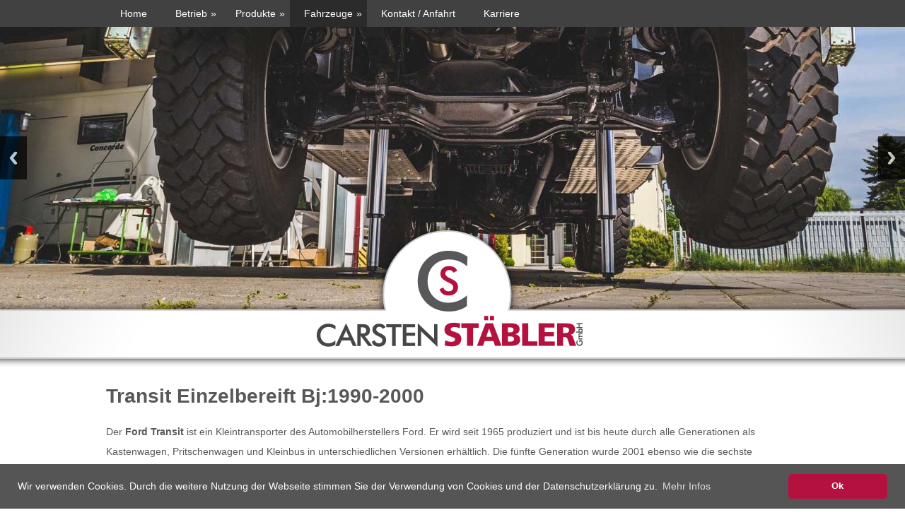

--- FILE ---
content_type: text/html
request_url: https://carsten-staebler.de/transit-einzelbereift-bj%3A1990-2000-48.html
body_size: 4325
content:
<!DOCTYPE html>
<html lang="de-DE">

<head>

	<title>
	Carsten Stäbler Gmbh - Transit Einzelbereift Bj:1990-2000	</title>


	<meta http-equiv="content-type" content="text/html; charset=utf-8" />
	<meta name="viewport" content="width=device-width, initial-scale=1" />
	<meta name="keywords" content="Hubstüetzen, Stützenortiment, Zilinder, Hubstützensysteme, Hydraulikzylinder, Fernbedienung, Pumpenaggregat, Edelstahl, Funkfernbedienung, Pumpenabdeckung, Wohnmobil, Reisemobil, Schlauchpaket, Stahlflexschläuche, Hubstützen, Voll-Luftfederung, Zusatzluftfederung, Schraubfederung, Auflastung, Felgen, Gastankanlagen, Anhängekupplung, Unterbodenschutz, Lastenträger, Klimaanlagen, Solarsysteme, Solaranlagen, Caravan Levelsystem, Stützenanlage Wohnwagen, Technik, Solar Technik, Comfort, Stoßdämpfer, Womo Werkstatt, Komfort, Active Air, Fahrwerk, AL-KO, ALKO, HY 4, Hydraulische Hubstützen, E&P,  Hubstützen, Luftfederung, VB-Airsuspension,  Luftfeder, Voll-Luftfederung, Auflastung, Wohnmobiltechnik, Reisemobiltechnik, Stützen, Feder, Gastank, Nano Versiegelung,Carsten, St, Hub, nivellieren, Nivellierung, Ducato, Stütze, Luft, Niveau, gerade stellen, Feder, Federung, Voll, gas, Klima, sat, Sat, Satellit, Versiegelung, versiegeln, wir stellen gerade, aufstellen, Mobil, Fiat, Sprinter, Peugeot, Hymer, Carado, Concorde, Hobby, Niesmann & Bischoff, Dethleffs, Laika, CMT, Caravan Salon Düsseldorf, Promobil, Reisemobil International, Hersteller, Niveau, Edelstahl Platten, Teleskop, teleskopierbar, Hub, Auto Level, Notventile, Speyer, Kirrlach, Waghäusel, Stellplatz, Wohnmobil, zufriedene Kunden, toller Service, Service, Werkstatt, Stromsäulen, Probefahrt, 4C, 2C, 3C, Level Control, automatische Hubstützen, Voll-Luftfahrwerk,Auto Level, Vorderachs Vollluftfeder, Voll-Luftfeder, Active-Air, Zusatzluftfeder, verstärkte Schraubenfeder, Auflastung, HYdraulische E&P Hubstützen, AL-KO HY4, AL-KO HY 4, Reisemobilstützen, Wohnmobilstützen, Teleskopstützen, Caravanstützen, Hydraulisches E&P Levelsystem, Hydraulisches E&P Hubstützensystem, WIFI App, Funkfernbedienung, Touch Bedienteil, nivellieren, stabilisieren,Wohnmobilfelgen, Leichtmetallfelgen, Aluminiumfelgen, 
" />
	<meta name="description" content="Wohnmobil und Caravan-Technik aus Leidenschaft!" />

	<base href="https://carsten-staebler.de" />

	<link rel="shortcut icon" href="https://carsten-staebler.de/pics/favicon/favicon-cs.png" />
	
<!-- 	Main CSS -->
	<link href="https://carsten-staebler.de/css/css.css" rel="stylesheet" type="text/css" />


	<script type="text/javascript" src="https://carsten-staebler.de/js/jquery-1.11.0.min.js"></script>
	<script type="text/javascript" src="https://carsten-staebler.de/js/jquery-ui-1.10.3.custom.min.js"></script>


<!-- 	Video Lightbox -->
	<link type="text/css" rel="stylesheet" href="https://carsten-staebler.de/lightbox-ext/lightbox-ext.css" />
	<script type="text/javascript" src="https://carsten-staebler.de/lightbox-ext/lightbox-ext.js"></script>



<!-- 	Formular-Check -->
	<script type="text/javascript" src="https://carsten-staebler.de/js/formcheck.js"></script>

<!-- 	Slideshow Header -->
	<script type="text/javascript" src="https://carsten-staebler.de/js/responsiveslides.min.js"></script>
	<link rel="stylesheet" type="text/css" href="https://carsten-staebler.de/css/responsiveslides.css" />

<!-- 	Galerie -->
	<script type="text/javascript" src="https://carsten-staebler.de/js/jquery.cross-slide.min.js"></script>


<!-- 	chsMenu -->
	<link href="https://carsten-staebler.de/chsmenu/chsmenu.css" rel="stylesheet" type="text/css" />

	<script type="text/javascript" src="https://carsten-staebler.de/slicknav/jquery.slicknav.js"></script>
	<link type="text/css" rel="stylesheet" href="https://carsten-staebler.de/slicknav/slicknav.css" />


	<link rel="stylesheet" type="text/css" href="./cookieconsent/cookieconsent.min.css" />
	<script src="./cookieconsent/cookieconsent.min.js"></script>
	<script>
	window.addEventListener('load', function(){
	window.cookieconsent.initialise({
	'palette': {
		'popup': {
		'background': '#555555'
		},
		'button': {
		'background': '#b5113e',
		'text': '#ffffff'
		}
	},
	'content': {
		'message': 'Wir verwenden Cookies. Durch die weitere Nutzung der Webseite stimmen Sie der Verwendung von Cookies und der Datenschutzerklärung zu.',
		'link': 'Mehr Infos',
		'dismiss': 'Ok',
		'href': './datenschutz-16.html'
	},
	'theme': 'classic',
	'showLink': true,
	'position': 'bottom',

	})});
	</script>

	<script type="text/javascript">
	$(document).ready(function() {



		$('#navigation').slicknav();




		


		$('.submenu').click(function(e) {
			var show_text = 'submenu-tex' + e.target.id;
			$('.submenu-texts').hide();
			$('#'+ show_text).show();
			$('#submenu .submenu').removeClass('im_here');
		});


        $('input[type="file"]').change(function(e){

            var fileName = e.target.files[0].name;
			var fileSize= this.files[0].size;

			if (fileSize > 10000000) {
				alert('Die Datei "' + fileName +  '" ist zu groß (Max. 10 MB).');
			} else {
				$('.filename').html(' gewählte Datei: "' + fileName + '"');
			}
        });


// 		$('#form_staebler_button').click(function(e) {
// 			$('#form_staebler').fadeToggle('slow', 'swing');
// 		});


// 		var MyMenu = 'ul.chsmenu, ul.chsmenu li';
// 		$('.collapse-button').click(function() {
// 
// 			if ( $(MyMenu).css('display') == 'none' ) {
// 				$(MyMenu).fadeIn();
// 			} else {
// 				$(MyMenu).fadeOut();
// 			}
// 
// 		});


	});






	</script>


</head>

<body>








<div id="logo_mobile">
<a href="index.php"><img src="https://carsten-staebler.de/pics/logo_mobile.png" alt="" /></a>
</div>



<div class="menu_wrapper">
<div class="menu">




	<ul id="navigation">
		
<li>
<a href="https://carsten-staebler.de/home-182.html">Home</a>
</li>

<li class="chssubmenu chssubmenu_child">
<a href="https://carsten-staebler.de/betrieb-12.html">Betrieb</a>
<ul>

<li>
<a href="https://carsten-staebler.de/leistungen-infos-78.html">Leistungen/Infos</a>
</li>


<li>
<a href="https://carsten-staebler.de/unternehmen-83.html">Unternehmen</a>
</li>


<li>
<a href="https://carsten-staebler.de/referenzen-82.html">Referenzen</a>
</li>


<li>
<a href="https://carsten-staebler.de/qualitaet-81.html">Qualität</a>
</li>


<li>
<a href="https://carsten-staebler.de/team-80.html">Team</a>
</li>


<li>
<a href="https://carsten-staebler.de/unternehmensziele-79.html">Unternehmensziele</a>
</li>


</ul>

</li>

<li class="chssubmenu chssubmenu_child">
<a href="https://carsten-staebler.de/produkte-4.html">Produkte</a>
<ul>
<li class="chssubmenu chssubmenu_child">
<a href="https://carsten-staebler.de/auflastungen-139.html">Auflastungen</a>
<ul>

</ul>

</li>

<li class="chssubmenu chssubmenu_child">
<a href="https://carsten-staebler.de/felgen-138.html">Felgen</a>
<ul>

</ul>

</li>

<li class="chssubmenu chssubmenu_child">
<a href="https://carsten-staebler.de/hydraulische-hubstuetzenanlage-86.html">Hydraulische Hubstützenanlage</a>
<ul>

</ul>

</li>

<li class="chssubmenu chssubmenu_child">
<a href="https://carsten-staebler.de/schraubenfederung-54.html">Schraubenfederung</a>
<ul>

</ul>

</li>

<li class="chssubmenu chssubmenu_child">
<a href="https://carsten-staebler.de/voll-luftfederung-56.html">Voll-Luftfederung</a>
<ul>

</ul>

</li>

<li class="chssubmenu chssubmenu_child">
<a href="https://carsten-staebler.de/zusatzluftfederung-55.html">Zusatzluftfederung</a>
<ul>

</ul>

</li>


</ul>

</li>

<li class="chssubmenu chsmenu_here chssubmenu_child">
<a href="https://carsten-staebler.de/fahrzeuge-1.html">Fahrzeuge</a>
<ul>
<li class="chssubmenu chssubmenu_child">
<a href="https://carsten-staebler.de/man-212.html">MAN</a>
<ul>

</ul>

</li>

<li class="chssubmenu chssubmenu_child">
<a href="https://carsten-staebler.de/citro%C3%ABn-28.html">Citroën</a>
<ul>

</ul>

</li>

<li class="chssubmenu chssubmenu_child">
<a href="https://carsten-staebler.de/fiat-11.html">Fiat</a>
<ul>

</ul>

</li>

<li class="chssubmenu chsmenu_here chssubmenu_child">
<a href="https://carsten-staebler.de/ford-10.html">Ford</a>
<ul>

</ul>

</li>

<li class="chssubmenu chssubmenu_child">
<a href="https://carsten-staebler.de/iveco-30.html">Iveco</a>
<ul>

</ul>

</li>

<li class="chssubmenu chssubmenu_child">
<a href="https://carsten-staebler.de/mercedes-benz-35.html">Mercedes-Benz</a>
<ul>

</ul>

</li>

<li class="chssubmenu chssubmenu_child">
<a href="https://carsten-staebler.de/peugeot-39.html">Peugeot</a>
<ul>

</ul>

</li>


<li>
<a href="https://carsten-staebler.de/renault-40.html">Renault</a>
</li>

<li class="chssubmenu chssubmenu_child">
<a href="https://carsten-staebler.de/volkswagen-42.html">Volkswagen</a>
<ul>

</ul>

</li>


</ul>

</li>


<li>
<a href="https://carsten-staebler.de/kontakt---anfahrt-2.html">Kontakt / Anfahrt</a>
</li>


<li>
<a href="https://carsten-staebler.de/karriere-181.html">Karriere</a>
</li>

	</ul>


<!-- <div id="cs-menu"> -->
<!-- </div> -->








</div>

<div class="clear"></div></div>



<div class="rslides_container"><ul class="rslides"><li><img src="https://carsten-staebler.de/pics/header/header25.jpg" alt="" style="max-width: 100%;" /></li><li><img src="https://carsten-staebler.de/pics/header/header18.jpg" alt="" style="max-width: 100%;" /></li><li><img src="https://carsten-staebler.de/pics/header/header13.jpg" alt="" style="max-width: 100%;" /></li><li><img src="https://carsten-staebler.de/pics/header/header14.jpg" alt="" style="max-width: 100%;" /></li><li><img src="https://carsten-staebler.de/pics/header/header9.jpg" alt="" style="max-width: 100%;" /></li><li><img src="https://carsten-staebler.de/pics/header/header2.jpg" alt="" style="max-width: 100%;" /></li><li><img src="https://carsten-staebler.de/pics/header/header19.jpg" alt="" style="max-width: 100%;" /></li><li><img src="https://carsten-staebler.de/pics/header/header21.jpg" alt="" style="max-width: 100%;" /></li><li><img src="https://carsten-staebler.de/pics/header/header12.jpg" alt="" style="max-width: 100%;" /></li><li><img src="https://carsten-staebler.de/pics/header/header4.jpg" alt="" style="max-width: 100%;" /></li><li><img src="https://carsten-staebler.de/pics/header/header7.jpg" alt="" style="max-width: 100%;" /></li><li><img src="https://carsten-staebler.de/pics/header/header5.jpg" alt="" style="max-width: 100%;" /></li><li><img src="https://carsten-staebler.de/pics/header/header24.jpg" alt="" style="max-width: 100%;" /></li><li><img src="https://carsten-staebler.de/pics/header/header17.jpg" alt="" style="max-width: 100%;" /></li><li><img src="https://carsten-staebler.de/pics/header/header8.jpg" alt="" style="max-width: 100%;" /></li><li><img src="https://carsten-staebler.de/pics/header/header16.jpg" alt="" style="max-width: 100%;" /></li><li><img src="https://carsten-staebler.de/pics/header/header22.jpg" alt="" style="max-width: 100%;" /></li><li><img src="https://carsten-staebler.de/pics/header/header20.jpg" alt="" style="max-width: 100%;" /></li><li><img src="https://carsten-staebler.de/pics/header/header6.jpg" alt="" style="max-width: 100%;" /></li><li><img src="https://carsten-staebler.de/pics/header/header15.jpg" alt="" style="max-width: 100%;" /></li><li><img src="https://carsten-staebler.de/pics/header/header10.jpg" alt="" style="max-width: 100%;" /></li><li><img src="https://carsten-staebler.de/pics/header/header27.jpg" alt="" style="max-width: 100%;" /></li><li><img src="https://carsten-staebler.de/pics/header/header28.jpg" alt="" style="max-width: 100%;" /></li><li><img src="https://carsten-staebler.de/pics/header/header23.jpg" alt="" style="max-width: 100%;" /></li><li><img src="https://carsten-staebler.de/pics/header/header26.jpg" alt="" style="max-width: 100%;" /></li><li><img src="https://carsten-staebler.de/pics/header/header3.jpg" alt="" style="max-width: 100%;" /></li><li><img src="https://carsten-staebler.de/pics/header/header11.jpg" alt="" style="max-width: 100%;" /></li><li><img src="https://carsten-staebler.de/pics/header/header1.jpg" alt="" style="max-width: 100%;" /></li></ul></div><div class="clear"></div>		<script type="text/javascript">
		jQuery(document).ready(function() {



			$(".rslides").responsiveSlides({
				auto: true,             // Boolean: Animate automatically, true or false
				speed: 1500,            // Integer: Speed of the transition, in milliseconds
				timeout: 7000,          // Integer: Time between slide transitions, in milliseconds
				pager: false,           // Boolean: Show pager, true or false
				nav: true,             // Boolean: Show navigation, true or false
				random: false,          // Boolean: Randomize the order of the slides, true or false
				pause: false,           // Boolean: Pause on hover, true or false
				pauseControls: true,    // Boolean: Pause when hovering controls, true or false
				prevText: "Previous",   // String: Text for the "previous" button
				nextText: "Next",       // String: Text for the "next" button
				maxwidth: "",           // Integer: Max-width of the slideshow, in pixels
				navContainer: "",       // Selector: Where controls should be appended to, default is after the 'ul'
				manualControls: "",     // Selector: Declare custom pager navigation
				namespace: "rslides",   // String: Change the default namespace used
				before: function(){},   // Function: Before callback
				after: function(){}     // Function: After callback
			});

		});
		</script>


<div class="header_logo">
<a href="index.php"><img src="https://carsten-staebler.de/pics/logo.png" alt="Logo" /></a>
</div>



<div class="main_frame" style="max-width: 980px;">







<div class="content">








	
	<!-- 		Textspalte -->
			<div class="span">
			<h1>Transit Einzelbereift Bj:1990-2000</h1>
Der <b>Ford Transit</b> ist ein Kleintransporter des Automobilherstellers Ford. Er wird seit 1965 produziert und ist bis heute durch alle Generationen als Kastenwagen, Pritschenwagen und Kleinbus in unterschiedlichen Versionen erh&auml;ltlich. Die f&uuml;nfte Generation wurde 2001 ebenso wie die sechste Generation 2007 zum Van of the Year gew&auml;hlt.<br /><h4>2 passende Produkte</h4><ul class="product_car"><li>» Produkte » Zusatzluftfederung: <a href="vb-semi-air-hinterachse-60.html">VB-Semi-Air Hinterachse</a></li><li>» Produkte » Hydraulische Hubstützenanlage: <a href="teleskopzylinder-zb.-fiat-ducato-147.html">Teleskopzylinder zB. Fiat Ducato</a></li></ul>			</div>

			<div class="clear"></div>

	


</div><!--/content-->


</div><!--/main_frame-->




<div class="sitemap_logo_wrapper">
	<div class="sitemap_logo"></div>
</div>




<div class="sitemap">

	
	<div class="sitemap_icon_wrapper">


		<table>
	<tbody>
		<tr>
			<td><img alt="" src="https://carsten-staebler.de/pics/icons/icon_adresse.png" title="Adresse" /></td>
			<td>Friedrich-Schott-Stra&szlig;e 2 &bull; 68753 Wagh&auml;usel-Kirrlach</td>
		</tr>
		<tr>
			<td><img alt="" src="https://carsten-staebler.de/pics/icons/icon_telefon.png" title="Telefon" /></td>
			<td>0049 (0) 7254 95975-0</td>
		</tr>
		<tr>
			<td><img alt="" src="https://carsten-staebler.de/pics/icons/icon_fax.png" title="Fax" /></td>
			<td>0049 (0) 7254 95975-22</td>
		</tr>
		<tr>
			<td><img alt="" src="https://carsten-staebler.de/pics/icons/icon_oe_zeiten.png" title="Öffnungszeiten" /></td>
			<td><strong>&Ouml;ffnungszeiten:</strong><br />
			<br />
			Montag - Freitag<br />
			8.00 Uhr - 12.00 Uhr und 13.00 Uhr - 17.00 Uhr<br />
			<br />
			<strong>Telefonzeiten:</strong><br />
			<br />
			Montag - Freitag<br />
			9.00 Uhr - 12.00 Uhr<br />
			Montag - Donnerstag<br />
			14.00 Uhr - 16.30 Uhr<br />
			<br />
			<strong>Achtung: Beratung vor Ort nur nach Terminabsprache!</strong><br />
			&nbsp;</td>
		</tr>
		<tr>
			<td><img alt="" src="https://carsten-staebler.de/pics/icons/icon_mail.png" title="Email" /></td>
			<td><a href="mailto:info@carsten-staebler.de">info@carsten-staebler.de</a></td>
		</tr>
		<tr>
			<td><img alt="" src="https://carsten-staebler.de/pics/icons/icon_impressum.png" title="Email" /></td>
			<td><a href="https://carsten-staebler.de/impressum-3.html" target="_blank">Impressum</a><br />
			<a href="/pics/fotos/1/files/AGB%20Carsten%20St%C3%A4bler.pdf" target="_blank">AGB</a><br />
			<a href="https://carsten-staebler.de/datenschutz-16.html">Datenschutz</a></td>
		</tr>
	</tbody>
</table>

<!--		<div class="sitemap_icon"><img alt="" src="https://carsten-staebler.de/pics/icons/icon_adresse.png" title="Adresse" />
		<dív></duív>Friedrich-Schott-Straße 2 &bull; 68753 Waghäusel-Kirrlach</dív>
		</div>


		<div class="sitemap_icon"><img alt="" src="https://carsten-staebler.de/pics/icons/icon_telefon.png" title="Telefon" />
		<dív>0049 (0) 7254 95975-0</dív>
		</div>

		<div class="sitemap_icon"><img alt="" src="https://carsten-staebler.de/pics/icons/icon_fax.png" title="Fax" />
		<dív>0049 (0) 7254 95975-22</dív>
		</div>


		<div class="sitemap_icon"><img alt="" src="https://carsten-staebler.de/pics/icons/icon_oe_zeiten.png" title="Öffnungszeiten" />
		<dív>Bürozeiten: Montag - Freitag<br />
		7.45 Uhr - 12.00 Uhr und 13.00 Uhr bis 17.30 Uhr
		</dív>
		</div>


		<div class="sitemap_icon"><img alt="" src="https://carsten-staebler.de/pics/icons/icon_mail.png" title="Email" />
		<dív><a href="mailto:info@carsten-staebler.de">info@carsten-staebler.de</a></dív>
		</div>
		
		<div class="sitemap_icon"><img alt="" src="https://carsten-staebler.de/pics/icons/icon_impressum.png" title="Email" />
		<dív><a href="https://carsten-staebler.de/impressum-3.html">Impressum</a></dív>
		</div>-->


<!--<table>
	<tr>
		<td><img alt="" src="https://carsten-staebler.de/pics/icons/icon_adresse.png" title="Adresse" /></td>
		<td>Friedrich-Schott-Straße 2 &bull; 68753 Waghäusel-Kirrlach</td>
	</tr>

	<tr>
		<td><img alt="" src="https://carsten-staebler.de/pics/icons/icon_telefon.png" title="Telefon" /></td>
		<td>0049 (0) 7254 95975-0</td>
	</tr>

	<tr>
		<td><img alt="" src="https://carsten-staebler.de/pics/icons/icon_fax.png" title="Fax" /></td>
		<td>0049 (0) 7254 95975-22</td>
	</tr>

	<tr>
		<td><img alt="" src="https://carsten-staebler.de/pics/icons/icon_oe_zeiten.png" title="Öffnungszeiten" /></td>
		<td>Öffnungszeiten: Montag - Freitag<br />
7.45 Uhr - 12.00 Uhr und 13.00 Uhr bis 17.30 Uhr,<br />
Samstag 8.00 Uhr - 13.00 Uhr</td>
	</tr>

	<tr>
		<td><img alt="" src="https://carsten-staebler.de/pics/icons/icon_mail.png" title="Email" /></td>
		<td><a href="mailto:info@carsten-staebler.de">info@carsten-staebler.de</a></td>
	</tr>

	<tr>
		<td><img alt="" src="https://carsten-staebler.de/pics/icons/icon_impressum.png" title="Email" /></td>
		<td><a href="https://carsten-staebler.de/impressum-3.html">Impressum</a></td>
	</tr>

</table>-->



		<div class="clear">&nbsp;</div>	

	
	</div>

</div>












</body>
</html>

--- FILE ---
content_type: text/css
request_url: https://carsten-staebler.de/css/css.css
body_size: 1730
content:
* {
	outline: none;
	box-sizing: border-box;
}

body {
	margin: 0px;
	padding: 0px;
	font-family: Verdana, Arial;
	color: #58585a;
	font-size: 14px;
	line-height: 2em;
}

/*
	../fonts/TitilliumWeb-Bold.eot# <- Raute wg IE8
*/
@font-face {
	font-family: 'Titillium-Bold';
	src: url("https://carsten-staebler.de/fonts/TitilliumWeb-Bold.eot#") format("embedded-opentype"), url("https://carsten-staebler.de/fonts/TitilliumWeb-Bold.woff") format("woff"), url("https://carsten-staebler.de/fonts/TitilliumWeb-Bold.ttf") format("truetype"), url("https://carsten-staebler.de/fonts/TitilliumWeb-Bold.svg") format("svg");
	font-weight: normal;
	font-style: normal;
}

@font-face {
	font-family: 'Titillium-ExtraLight';
	src: url("https://carsten-staebler.de/fonts/TitilliumWeb-ExtraLight.eot#") format("embedded-opentype"), url("https://carsten-staebler.de/fonts/TitilliumWeb-ExtraLight.woff") format("woff"), url("https://carsten-staebler.de/fonts/TitilliumWeb-ExtraLight.ttf") format("truetype"), url("https://carsten-staebler.de/fonts/TitilliumWeb-ExtraLight.svg") format("svg");
	font-weight: normal;
	font-style: normal;
}

@font-face {
	font-family: 'Titillium-Light';
	src: url("https://carsten-staebler.de/fonts/TitilliumWeb-Light.eot#") format("embedded-opentype"), url("https://carsten-staebler.de/fonts/TitilliumWeb-Light.woff") format("woff"), url("https://carsten-staebler.de/fonts/TitilliumWeb-Light.ttf") format("truetype"), url("https://carsten-staebler.de/fonts/TitilliumWeb-Light.svg") format("svg");
	font-weight: normal;
	font-style: normal;
}

img {
	border: 0px;
}

ul, li {
	margin: 0;
	padding: 0;
}
ul {
	margin-left: 20px;
}

hr {
	border-top: 1px solid #eeeeee;
	border-bottom: 0px dashed #FFFFFF;
	border-left: 0px dashed #FFFFFF;
	border-right: 0px dashed #FFFFFF;
}

form {margin: 0px; display: inline;}

h1, h2, h3, h4, h5, h6 {
/* 	color: #b80f3a; */
	margin: 0px 0px 10px 0px;
}


/*h1:after, h2:after, h3:after, h4:after, h5:after, h6:after {
	background: #b80f3a;
	content: "";
	display: block;
	height: 1px;
	width: 100%;
}*/

h1 {
	margin: 0px 0px 15px 0px;
	line-height: 1.5em;
}

h2 {

}



/*
	Layout
*/


/* 	Main Frame */
.main_frame {
	margin: 0 auto;
	background-color: #fff;
	
}




.content {

}

.content input {
	width: 100%;
}
.content input[type="text"], .content input[type="password"], .content textarea {
	border: 1px solid #C7C7C7;
	border-radius: 2px;
}

.content input[type="checkbox"], .content input[type="radio"] {
	width: 20px;
}

.content textarea {
	width: 100%;
	height: 100px;
}

.content input[type="submit"], .content input[type="reset"] {
	width: 30%;
	height: 30px;
	color: #fff;
	border: 1px solid rgba(0, 0, 0, 0.5);
	border-radius: 4px;
	background: #b5113e;
	background-repeat: repeat-x;
	text-shadow: 0 -1px 0 rgba(0, 0, 0, 0.3);
}

button::-moz-focus-inner,
input[type="reset"]::-moz-focus-inner,
input[type="button"]::-moz-focus-inner,
input[type="submit"]::-moz-focus-inner,
input[type="file"] > input[type="button"]::-moz-focus-inner {
    border: none;
}



input[type="file"] {
    display: none;
}
.inputfile {
	background-color: #b5113e;
    display: inline-block;
    cursor: pointer;
	width: 30%;
	height: 30px;
	color: #fff;
	border: 1px solid rgba(0, 0, 0, 0.5);
	border-radius: 4px;
	text-align: center;
}


.span {
	width: 100%;
	float: left;
	padding: 20px 0px;
/*	-webkit-box-sizing:border-box;
	-moz-box-sizing:border-box;
	-o-box-sizing:border-box;
	-ms-box-sizing:border-box;
	box-sizing:border-box;*/
}

.col33 {
	width: 33.33%;
}
.col50 {
	width: 50%;
}
.col66 {
	width: 66.66%;
}
.col100 {
	width: 100%;
}


.gallery-image {
	float: left;
	margin-bottom: 10px;
	margin-left: 10px;
}

#breadcrumb_wrapper {
	padding: 5px 0px;
	border-bottom:1px solid #c9c9c9;
	font-style: italic;
	min-height: 38px;
}


.clear {
	clear: both;
	height: 0px;
}
/*.clear:after {
    content: ".";
    display: block;
    clear: both;
    visibility: hidden;
    line-height: 0;
    height: 0;
}
.clear {
    display: inline-block;
}
html[xmlns] .clear {
    display: block;
}
* html .clear {
    height: 1%;
}*/





.submit {height: 35px; font-size: 13px; font-weight: bold;}



/*.menu a  {font-weight: bold; color: #b80f3a; text-decoration: none;}
.menu a:link    {font-weight: bold; color: #b80f3a; text-decoration: none;}
.menu a:visited {font-weight: bold; color: #b80f3a; text-decoration: none;}
.menu a:hover   {font-weight: bold; color: #000; text-decoration: overline;}
.menu a:active  {font-weight: bold; color: #b80f3a; text-decoration: none;}
.menu a:focus   {font-weight: bold; color: #b80f3a; text-decoration: none;}
.menu_a_marker   {font-weight: bold; color: #b80f3a; text-decoration: overline;}*/


/*.box {
	border: 1px solid #0f507f;
	border-radius: 10px;
	box-shadow: 2px 2px 5px #777;
	padding: 0px 5px 5px 5px;
	background-color: #efefef;
	behavior: url(./css/PIE.htc);
}*/




.top_main_img {margin: 0px 0px 5px 0px;
				background-color: #edf9fe;
				border: 2px solid #a8b9d0;
				padding: 2px 0px 2px 0px;
				height: 28px;
}



.sk td {
	border-bottom: 1px solid #eee;
}

.sk tr:hover {
	background-color: #eee;
}


a:link    {font-weight: normal; color: #b80f3a; text-decoration: none;}
a:visited {font-weight: normal; color: #b80f3a; text-decoration: none;}
a:hover   {font-weight: normal; color: #b80f3a; text-decoration: underline;}
a:focus   {font-weight: normal; color: #b80f3a; text-decoration: none;}
a:active  {font-weight: normal; color: #b80f3a; text-decoration: none;}




/*.main_level a:link    {font-weight: normal; color: #FFFFFF; text-decoration: none;}
.main_level a:visited {font-weight: normal; color: #FFFFFF; text-decoration: none;}
.main_level a:hover   {font-weight: normal; color: #FFFFFF; text-decoration: none;}
.main_level a:active  {font-weight: normal; color: #FFFFFF; text-decoration: none;}
.main_level a:focus   {font-weight: normal; color: #FFFFFF; text-decoration: none;}


.sub_level a:link    {font-weight: normal; color: #FFFFFF; text-decoration: none;}
.sub_level a:visited {font-weight: normal; color: #FFFFFF; text-decoration: none;}
.sub_level a:hover   {font-weight: normal; color: #FFFFFF; text-decoration: none;}
.sub_level a:active  {font-weight: normal; color: #FFFFFF; text-decoration: none;}
.sub_level a:focus   {font-weight: normal; color: #FFFFFF; text-decoration: none;}*/



.sitemap {
	background-color: #58585a;
	color: #fff;
	font-size: 0.9em;
}
.sitemap a:link    {font-weight: normal; color: #fff; text-decoration: underline;}
.sitemap a:visited {font-weight: normal; color: #fff; text-decoration: underline;}
.sitemap a:hover   {font-weight: normal; color: #fff; text-decoration: underline;}
.sitemap a:focus   {font-weight: normal; color: #fff; text-decoration: underline;}
.sitemap a:active  {font-weight: normal; color: #fff; text-decoration: underline;}
.sitemap .im_here a {font-weight: normal; color: #fff; text-decoration: underline;}

.sitemap_logo_wrapper {
	background-color: #9c9c9c;
	border-top: 2px solid #484848;
	border-bottom: 2px solid #484848;
}
.sitemap_logo {
	height: 50px;
	max-width: 980px;
	margin: 0 auto;
	padding: 5px 0px;
	background: url('https://carsten-staebler.de/pics/footer_logo.jpg') no-repeat 0px 4px;
}

.sitemap_icon_wrapper {
	margin: 0 auto;
	max-width: 980px;
	padding: 20px 0px;
	background: url('https://carsten-staebler.de/pics/wasserzeichen.png')  no-repeat right 20px;
}

.sitemap_icon_wrapper td {
	vertical-align: top;
	padding-right: 15px;
	padding-bottom: 15px;
	line-height: 20px;
}


/*.sitemap_icon {
	margin-bottom: 10px;
	line-height: 20px;
	height: 50px;
}

.sitemap_icon img {
	vertical-align: middle;
	margin-right: 15px;
	width: 30px;
	float: left;
	display: block;
}
.sitemap_icon div {
	float: left;
	display: block;
}*/



ul.product_car  {
	list-style: none;
	margin: 0;
}

.header_logo {
	height: 206px;
	margin-top: -124px;
	position: relative;
	z-index: 10;
	background: url('https://carsten-staebler.de/pics/banner_logo.png') no-repeat center top;
	text-align: center;
}
.header_logo img {
	margin-top: -83px;
	margin-left: -9px;
/* 	max-width: 376px; */
}

#logo_mobile {
	display: none;
	position: absolute;
	z-index: 30;
	top: 0;
}
#logo_mobile img {
	height: 49px;
}

@media screen and (max-width:640px) {

	.span, .gallery-image {
		margin-left: 5px;
		margin-bottom: 5px;
		width: auto !important;
	}

	.span {
		padding: 5px;
	}
	#logo_mobile {
		display: block;
	}

	.header_logo {
		display: none;
/* 		height: 31px; */
/* 		background: url('../pics/banner_logo.png') no-repeat center top; */
	}

	.header_logo img {
/* 		width: 200px; */
/* 		margin-top: -49px; */
/* 		margin-left: -106px; */
	}

	
	#breadcrumb_wrapper {
		padding: 5px 5px;
	}
	
	.sitemap_icon_wrapper {
		padding: 20px 5px;
	}

	.sitemap_logo {
		background: url('https://carsten-staebler.de/pics/footer_logo_mobile.jpg') no-repeat 5px 4px;
	}

}

--- FILE ---
content_type: text/css
request_url: https://carsten-staebler.de/lightbox-ext/lightbox-ext.css
body_size: 219
content:
#Ext-lightbox {
	display: none;
	top: 0px;
	left: 0px;
	width: 100%;
	height: 100%;
	z-index: 9999998;
	text-align: center;
}

#Ext-lightbox-overlay {
	display: block;
	position: absolute;
	top: 0px;
	left: 0px;
	width: 100%;
	min-height: 100%;
	background-color: #000;
	opacity: 0.8;
	filter: alpha(opacity = 80)
}

#Ext-lightbox-box, #Ext-elem-box, #Ext-elem-wrap{
	display: block;
	position: relative;
	margin: 0px auto;
}

#Ext-elem-box{
	text-align: center;
	overflow: hidden;
	box-sizing: content-box;
	-moz-box-sizing: content-box;
	-webkit-box-sizing: content-box;
}

#Ext-elem-wrap{
	text-align: center;
	box-sizing: content-box;
	-moz-box-sizing: content-box;
	-webkit-box-sizing: content-box;
	background-color: #fff; /* = "border-color"*/
}

#Ext-next, #Ext-prev, #Ext-close {
	display: none;
	cursor: pointer;
	position: absolute;
	margin-top: -16px;
}

#Ext-next img, #Ext-prev img {
	position: absolute;
	top: 50%;
}

#Ext-next img {
	right: 10px;
}

#Ext-prev img {
	left: 10px;
}

#Ext-next {
	top: 65px;
	right: 0;
	width: 20%;
	height: 85%;
}

#Ext-prev {
	top: 65px;
	left: 0;
	width: 20%;
	height: 85%;
}

#Ext-close {
	top: 0;
	right: 0;
	margin-top: -16px;
	margin-right: -16px;
}


.Ext-description {
/* color:#fff; font-size:12px; overflow:hidden; text-align:center; margin:4px 0px 0px; padding: 0px; */
	float: right;
}


--- FILE ---
content_type: text/css
request_url: https://carsten-staebler.de/css/responsiveslides.css
body_size: 312
content:
.rslides_container {
	position: relative;
	float: left;
	width: 100%;
}

.rslides {
	position: relative;
	z-index: 0;
	list-style: none;
	overflow: hidden;
	width: 100%;
	padding: 0;
	margin: 0;
}

.rslides li {
	-webkit-backface-visibility: hidden;
	position: absolute;
	display: none;
	width: 100%;
	left: 0;
	top: 0;
}

.rslides li:first-child {
	position: relative;
	display: block;
	float: left;
}

.rslides img {
	display: block;
	height: auto;
	float: left;
	width: 100%;
	border: 0;
}


.rslides_container {
	position: relative;
	float: left;
	width: 100%;
}


.rslides_nav {
	z-index: 3;
	position: absolute;
	-webkit-tap-highlight-color: rgba(0,0,0,0);
	top: 50%;
	left: 0;
	opacity: 0.7;
	text-indent: -9999px;
	overflow: hidden;
	text-decoration: none;
	height: 61px;
	width: 38px;
	background: transparent url('../pics/arrows.gif') no-repeat left top;
	margin-top: -45px;
}

.rslides_nav:active {
	opacity: 1.0;
}

.rslides_nav.next {
	left: auto;
	background-position: right top;
	right: 0;
}
.rslides_nav:focus {
	outline: none;
}

.rslides_tabs {
	margin-top: 10px;
	text-align: center;
/* 	position: relative; */
/* 	z-index: 4; */
}

.rslides_tabs li {
	display: inline;
	float: none;
	_float: left;
	*float: left;
	margin-right: 5px;
}

.rslides_tabs a {
	text-indent: -9999px;
	overflow: hidden;
	-webkit-border-radius: 15px;
	-moz-border-radius: 15px;
	border-radius: 15px;
	background: #ccc;
	background: rgba(0,0,0, .2);
	display: inline-block;
	_display: block;
	*display: block;
	-webkit-box-shadow: inset 0 0 2px 0 rgba(0,0,0,.3);
	-moz-box-shadow: inset 0 0 2px 0 rgba(0,0,0,.3);
	box-shadow: inset 0 0 2px 0 rgba(0,0,0,.3);
	width: 11px;
	height: 11px;
}

.rslides_here a {
	background: #222;
	background: rgba(0,0,0, .8);
}

--- FILE ---
content_type: text/css
request_url: https://carsten-staebler.de/chsmenu/chsmenu.css
body_size: 778
content:
.menu_wrapper {
	background-color: #424142;
}
.menu {
	max-width: 980px;
	margin: 0 auto;
	display: block;
	position: relative;
	z-index: 20;
	line-height: 2em;
	height: 38px;

}

ul#navigation {
	margin:0px auto;
	position:relative;
/* 	float:left; */
}

ul#navigation li {
	display:inline;
	font-weight:bold;
	margin:0;
	padding:0;
	float:left;
	position:relative;
}

ul#navigation li a {
	padding: 5px 20px;
	color: #fff;
	text-decoration:none;
	display: inline-block;
	-webkit-transition:color 0.1s linear, background 0.1s linear;	
	-moz-transition:color 0.1s linear, background 0.1s linear;	
	-o-transition:color 0.1s linear, background 0.1s linear;	
	transition:color 0.1s linear, background 0.1s linear;
}


ul#navigation li:hover {
	background: #2b2b2b;
}

/*ul#navigation li:hover > a {
	background:#fff;
}*/

/* Drop-Down Navigation */
ul#navigation li:hover > ul {
	visibility:visible;
	opacity:1;
}



/*
	2. Ebene
*/
ul#navigation ul {/*, ul#navigation ul li ul {*/

	list-style: none;
    margin: 0;
    padding: 0;
	visibility:hidden;
    position: absolute;
    z-index: 99999;
	width: 180px;
	background:#2b2b2b;

	opacity:0;
	-webkit-transition:opacity 0.2s linear, visibility 0.2s linear; 
	-moz-transition:opacity 0.2s linear, visibility 0.2s linear; 
	-o-transition:opacity 0.2s linear, visibility 0.2s linear; 
	transition:opacity 0.2s linear, visibility 0.2s linear;
	font-size: 11px;
}


ul#navigation ul li:hover {
	background-color: #424142;
}



ul#navigation li ul li a {
	padding: 0px 20px;
}

ul#navigation li ul .chssubmenu_child:after {
	content: '»';
	font-weight: normal;
	position: absolute;
	right: 7px;
	top: 0px;
}



/*
	3. Ebene >
*/

ul#navigation ul li ul {
/* 	width: 400px; */
	width: auto;
	top: 0;
	left: 180px;

}

ul#navigation ul li ul li {
	white-space: nowrap;
}


/*
	4. Ebene
*/
/*ul#navigation ul li ul li ul {
	left: 301px;

}*/

ul#navigation ul li {
	clear:both;
	width:100%;
	border:0 none;
}

ul#navigation ul li a {
	background:none;
	padding:7px 15px;
	text-decoration:none;
	display:inline-block;
	border:0 none;
	clear:both;
}

ul#navigation li a.first {
	border-left: 0 none;
}

ul#navigation li a.last {
	border-right: 0 none;
}


ul#navigation li.chsmenu_here {
	background-color: #2b2b2b;
}
ul#navigation ul li.chsmenu_here {
	background-color: #424142;
}

li#navigation > a:link {
	color: #fff;
}

ul#navigation li.chsmenu_here > a:link {color: #fff;}
ul#navigation li.chsmenu_here > a:visited {color: #fff;}
ul#navigation li.chsmenu_here > a:hover {color: #fff;}
ul#navigation li.chsmenu_here > a:active {color: #fff;}
ul#navigation li.chsmenu_here > a:focus {color: #fff;}


ul#navigation .chssubmenu_child:after {
	content: '»';
	font-weight: normal;
	color: #fff;
	position: absolute;
	right: 7px;
	top: 5px;
}

/*
	Submenu
*/
#submenu {
	width: 30%;
	float: left;
	padding: 20px 0px;
}
#submenu_content {
	width: 70%;
	float: left;
	padding: 20px 5px;
}


#submenu ul {
	list-style: none;
	margin:0px auto;

}
#submenu ul li {
	float: none;
}

/* #b80f3a */
#submenu a:link    {font-weight: bold; color: #58585a; text-decoration: none;}
#submenu a:visited {font-weight: bold; color: #58585a; text-decoration: none;}
#submenu a:hover   {font-weight: bold; color: #b80f3a; text-decoration: none;}
#submenu a:focus   {font-weight: bold; color: #b80f3a; text-decoration: none;}
#submenu a:active  {font-weight: bold; color: #b80f3a; text-decoration: none;}

#submenu a.im_here:link    {font-weight: bold; color: #b80f3a; text-decoration: none;}
#submenu a.im_here:visited {font-weight: bold; color: #b80f3a; text-decoration: none;}
#submenu a.im_here:hover   {font-weight: bold; color: #b80f3a; text-decoration: none;}
#submenu a.im_here:focus   {font-weight: bold; color: #b80f3a; text-decoration: none;}
#submenu a.im_here:active  {font-weight: bold; color: #b80f3a; text-decoration: none;}



.submenu-texts {
	display: none;
}


@media screen and (max-width:640px) {

	.menu {
		display: none;
	}


	#submenu {
		width: 100%;
		border-right: none;
		padding: 20px 5px;
		
/* 		columns: 2; */
/* 		-webkit-columns: 2; */
/* 		-moz-columns: 2; */
	}
	#submenu_content {
		width: 100%;
		padding-top: 0;
	}
	
	
	#submenu ul li {
		float: left;
/* 		margin-left: 20px; */
		padding-right: 10px;
	}


}


--- FILE ---
content_type: text/css
request_url: https://carsten-staebler.de/slicknav/slicknav.css
body_size: 762
content:
/*!
 * SlickNav Responsive Mobile Menu v1.0.7
 * (c) 2016 Josh Cope
 * licensed under MIT
 */
.slicknav_btn {
  position: relative;
  display: block;
  vertical-align: middle;
  float: right;
  padding: 0.438em 0.625em 0.438em 0.625em;
  line-height: 1.125em;
  cursor: pointer;
}

  .slicknav_btn .slicknav_icon-bar + .slicknav_icon-bar {
    margin-top: 0.188em; }


.slicknav_menu {
	/* chsMOD */
	display: none;
	*zoom: 1;
}
  .slicknav_menu .slicknav_menutxt {
    display: block;
    line-height: 1.188em;
    float: left; }

  .slicknav_menu .slicknav_icon {
    float: left;
    width: 1.125em;
    height: 0.875em;
    margin: 0.188em 0 0 0.438em; 
	}

    .slicknav_menu .slicknav_icon:before {
      background: transparent;
      width: 1.125em;
      height: 0.875em;
      display: block;
      content: "";
      position: absolute; }

  .slicknav_menu .slicknav_no-text {
    margin: 0; }

  .slicknav_menu .slicknav_icon-bar {
    display: block;
    width: 1.125em;
    height: 0.125em;
    -webkit-border-radius: 1px;
    -moz-border-radius: 1px;
    border-radius: 1px;
    -webkit-box-shadow: 0 1px 0 rgba(0, 0, 0, 0.25);
    -moz-box-shadow: 0 1px 0 rgba(0, 0, 0, 0.25);
    box-shadow: 0 1px 0 rgba(0, 0, 0, 0.25); }
  .slicknav_menu:before {
    content: " ";
    display: table; }
  .slicknav_menu:after {
    content: " ";
    display: table;
    clear: both; }

.slicknav_nav {
  clear: both; }
  .slicknav_nav ul {
    display: block; }
  .slicknav_nav li {
		background: #4c4c4c;
    	display: block; 
	}
  .slicknav_nav li:first-child { 
	  margin-top: 10px;
  }
    
  .slicknav_nav .slicknav_arrow {
    font-size: 0.8em;
    margin: 0 0 0 0.4em; 
	}

  .slicknav_nav .slicknav_item {
    cursor: pointer; }
    .slicknav_nav .slicknav_item a {
      display: inline; }
  .slicknav_nav .slicknav_row {
    display: block; }
  .slicknav_nav a {
    display: block; }
  .slicknav_nav .slicknav_parent-link a {
    display: inline; }

.slicknav_brand {
  float: left; }

.slicknav_menu {
  font-size: 16px;
  box-sizing: border-box;
/*   background: #4c4c4c; */
  padding: 5px 0px; 
}
  .slicknav_menu * {
    box-sizing: border-box; }

  .slicknav_menu .slicknav_menutxt {
    color: #fff;
    font-weight: bold;
    text-shadow: 0 1px 3px #000; }

  .slicknav_menu .slicknav_icon-bar {
    background-color: #fff; }

.slicknav_btn {
	margin: 5px 5px 6px;
	text-decoration: none;
	text-shadow: 0 1px 1px rgba(255, 255, 255, 0.75);
	-webkit-border-radius: 4px;
	-moz-border-radius: 4px;
	border-radius: 4px;
	background-color: #222; 
}

.slicknav_nav {
  color: #fff;
  margin: 0;
  padding: 0;
  font-size: 0.875em;
  list-style: none;
  overflow: hidden; }

  .slicknav_nav ul {
    list-style: none;
    overflow: hidden;
    padding: 0;
/*     margin: 0 0 0 20px;  */
	}

	.slicknav_nav .slicknav_row {
/* 		padding: 5px 10px; */
/* 		margin: 2px 5px; */
	}


    .slicknav_nav .slicknav_row:hover {
/*       -webkit-border-radius: 6px; */
/*       -moz-border-radius: 6px; */
/*       border-radius: 6px; */
      background: #ccc;
      color: #fff; 
	}

  .slicknav_nav a {
    padding: 5px 10px;
/*     margin: 2px 5px; */
    text-decoration: none;
    color: #fff; 
	}

    .slicknav_nav a:hover {
/*       -webkit-border-radius: 6px; */
/*       -moz-border-radius: 6px; */
/*       border-radius: 6px; */
      background: #ccc;
      color: #222; }
  .slicknav_nav .slicknav_txtnode {
    margin-left: 15px; 
	}

  .slicknav_nav .slicknav_item a {
    padding: 0;
    margin: 0; }
  .slicknav_nav .slicknav_parent-link a {
    padding: 0;
    margin: 0; }

.slicknav_brand {
border: 1px solid red;
  color: #fff;
  font-size: 18px;
  line-height: 30px;
  padding: 7px 12px;
  height: 44px; }



@media screen and (max-width:640px) {
	.slicknav_menu {
		/* chsMOD */
		display: block;
	}
}


--- FILE ---
content_type: application/javascript
request_url: https://carsten-staebler.de/js/formcheck.js
body_size: 982
content:
var tmp = 0;
function chkFormular () {

// 	if (document.formular.Anrede.value == 'Firma' && document.formular.Firma.value == "") {
// 		alert("Bitte Ihre Firma angeben!");
// 		document.formular.Firma.focus();
// 		return false;
// 	}

// 	if (document.getElementsByName("Nachname")[0] != null) {
// 		if (document.formular.Nachname.value == '') {
// 			alert("Bitte geben Sie Ihren Nachnamen an.");
// 			document.formular.Nachname.focus();
// 			return false;
// 		}
// 	}





// 

// 
	if (document.getElementsByName("Produkt")[0] != null) {
		if (document.formular.Produkt.value == "") {
			alert("Bitte geben Sie ein Produkt an.");
			document.formular.Produkt.focus();
			return false;
		}
	}



	if (document.getElementsByName("Name")[0] != null) {
		if (document.formular.Name.value == '') {
			alert("Bitte geben Sie Ihren Namen an.");
			document.formular.Name.focus();
			return false;
		}
	}



// 	if (document.getElementsByName("Strasse")[0] != null) {
// 		if (document.formular.Strasse.value == '') {
// 			alert("Bitte geben Sie Ihre Strasse an.");
// 			document.formular.Strasse.focus();
// 			return false;
// 		}
// 	}


// 	if (document.getElementsByName("Ort")[0] != null) {
// 		if (document.formular.Ort.value == '') {
// 			alert("Bitte geben Sie Ihren PLZ und Ort an.");
// 			document.formular.Ort.focus();
// 			return false;
// 		}
// 	}




	if (document.getElementsByName("Email")[0] != null) {
		if (document.formular.Email.value == "") {
			alert("Bitte geben Sie Ihre Email-Adresse ein.");
			document.formular.Email.focus();
			return false;
		}
		
		if (document.formular.Email.value.indexOf("@") == -1 || document.formular.Email.value.indexOf(".") == -1) {
			alert("Keine gültige Email-Adresse.");
			document.formular.Email.focus();
			return false;
		}
	
		cmail = document.formular.Email.value.split("@");
		if (cmail[0].length < 2) {
			alert("Keine Email-Adresse. Mind. 2 Zeichen vor dem @");
			document.formular.Email.focus();
			return false;
		}
		cdomain = cmail[1].split(".")[1];
		if (cdomain.length < 2) {
			alert("Keine Email-Adresse! Mind. 2 Zeichen nach dem .");
			document.formular.Email.focus();
			return false;
		}
	}



	if (document.getElementsByName("Telefonnummer")[0] != null) {
		if (document.formular.Telefonnummer.value == '') {
			alert("Bitte geben Sie Ihre Telefonnummer an.");
			document.formular.Telefonnummer.focus();
			return false;
		}
	}



	if (document.getElementsByName("Basisfahrzeug")[0] != null) {
		if (document.formular.Basisfahrzeug.value == '') {
			alert("Bitte geben Sie Ihr Basisfahrzeug an.");
			document.formular.Basisfahrzeug.focus();
			return false;
		}
	}

	if (document.getElementsByName("Baujahr")[0] != null) {
		if (document.formular.Baujahr.value == '') {
			alert("Bitte geben Sie Ihr Baujahr an.");
			document.formular.Baujahr.focus();
			return false;
		}
	}



	if (document.getElementsByName("Aufbau")[0] != null) {
		if (document.formular.Aufbau.value == '') {
			alert("Bitte geben Sie Ihren Aufbau an.");
			document.formular.Aufbau.focus();
			return false;
		}
	}


	if (document.getElementsByName("Chassis")[0] != null) {
		if (document.formular.Chassis.value == '') {
			alert("Bitte geben Sie Ihren Chassis-Typ an.");
			document.formular.Chassis.focus();
			return false;
		}
	}










// 	if (document.getElementsByName("Anreisedatum")[0] != null) {
// 		if (document.formular.Anreisedatum.value == '') {
// // 			alert("Bitte geben Sie ein Anreisedatum ein.");
// // 			document.formular.Anreisedatum.focus();
// // 			return false;
// 		} else {
// // 			gueltigesDatum(document.formular.Anreisedatum.value);
// 		}
// 	}
// 
// 	if (document.getElementsByName("Abreisedatum")[0] != null) {
// 		if (document.formular.Abreisedatum.value == '') {
// // 			alert("Bitte geben Sie ein Anreisedatum ein.");
// // 			document.formular.Anreisedatum.focus();
// // 			return false;
// 		} else {
// // 			gueltigesDatum(document.formular.Anreisedatum.value);
// 		}
// 	}



	if (document.getElementsByName("Nachricht")[0] != null) {
		if (document.formular.Nachricht.value == '') {
			alert("Bitte Ihre Nachricht eingeben.");
			document.formular.Nachricht.focus();
			return false;
		}
	}

	if (document.getElementsByName("Loesung_Captcha")[0] != null) {
		if (document.formular.Loesung_Captcha.value == '') {
			alert("Bitte eine Loesung eingeben.");
			document.formular.Loesung_Captcha.focus();
			return false;
		} else {
			var Jetzt = new Date();
			tag = Jetzt.getDate();
			if (document.formular.Loesung_Captcha.value != tag + 4) {
				alert("Falsche loesung");
				document.formular.Loesung_Captcha.focus();
				return false;
			}
		}
	}


	if (document.getElementsByName("Zustimmung_Datenverarbeitung")[0] != null) {
		if (document.getElementsByName("Zustimmung_Datenverarbeitung")[0].checked == false) {
			alert("Bitte geben Sie uns Ihr Einverstaendnis zur Datenverarbeitung.");
			return false;
		}
	}

}




function gueltigesDatum (datum)
{
	//(Schritt 1) Fehlerbehandlung
	if (!datum) return false;
	datum=datum.toString();
	
	//(Schritt 2) Aufspaltung des Datums
	datum=datum.split(".");
	if (datum.length!=3) alert("Ungueltiges Datum");
	
	//(Schritt 3) Entfernung der fuehrenden Nullen und Anpassung des Monats	
	datum[0]=parseInt(datum[0],10);
	datum[1]=parseInt(datum[1],10)-1;
	
	//(Schritt 4) Behandlung Jahr nur zweistellig
	if (datum[2].length==2) datum[2]="20"+datum[2];
	
	//(Schritt 5) Erzeugung eines neuen Dateobjektes
	var kontrolldatum=new Date(datum[2],datum[1],datum[0]);
	
	//(Schritt 6) Vergleich, ob das eingegebene Datum gleich dem JS-Datum ist
	if (kontrolldatum.getDate()==datum[0] && kontrolldatum.getMonth()==datum[1] && kontrolldatum.getFullYear()==datum[2]) {
// 		alert("gugug");
	} else {
		alert("Ungueltiges Datum");
		document.formular.Anreisedatum.focus();
	}
}

/* Beispielaufrufe*/

// alert(gueltigesDatum("29.02.2000"));
// alert(gueltigesDatum("29.02.2001"));


--- FILE ---
content_type: application/javascript
request_url: https://carsten-staebler.de/lightbox-ext/lightbox-ext.js
body_size: 11417
content:
(function(){
	loadExtLightBox();
})();

	function loadExtLightBox(){
		(function($){
			$.fn.Extlightbox=function(options){
				var inst=this;
				inst.options=jQuery.extend({
					defaultvideovolume:1,
					autoplay:false,
					Extplayer:true,
					responsive:true,
					nativeExtcontrols:false,
					videohidecontrols:false,
					useflashonie9:false,
					useflashonie10:false,
					useflashonie11:false,
					arrowloop:true,
					shownavigation:true,
					thumbwidth:96,
					thumbheight:72,
					thumbgap:4,
					thumbtopmargin:12,
					thumbbottommargin:12,
					thumbborder:1,
					thumbbordercolor:'transparent',
					thumbhighlightbordercolor:'#fff',
					thumbopacity:1,
					navbuttonwidth:32,
					bgcolor:'#fff',
					bordersize:2,
					borderradius:2,
					bordermargin:16,
					barautoheight:true,
					barheight:48,
					loadingwidth:64,
					loadingheight:64,
					resizespeed:400,
					fadespeed:400,

					jsfolder:'https://carsten-staebler.de/lightbox-ext/',
					skinsfoldername:'themes/default/',
// 					skinsfoldername:'./lightbox-ext/themes/default/',


					loadingimage:'lightbox-loading.gif',
					showloading:true,
					nextimage:'lightbox-next.png',
					previmage:'lightbox-prev.png',
					closeimage:'lightbox-close.png',

// 					nextimage:'next.png',
// 					previmage:'prev.png',
// 					closeimage:'close.png',

					playvideoimage:'lightbox-playvideo.png',
					titlebgimage:'lightbox-titlebg.png',
					navarrowsprevimage:'nav-arrows-prev.png',
					navarrowsnextimage:'nav-arrows-next.png',
					showtitle:true,
					titlestyle:'inside', /*bottom||inside*/
					titleinsidecss:'{color:#fff; font-size:14px; overflow:hidden; text-align:left; margin: 1px;}',
					titlebottomcss:'{color:#333; font-size:14px; overflow:hidden; text-align:left; padding: 1px;}',
					showdescription:true,
					descriptioninsidecss:'{color:#fff; font-size:14px; overflow:hidden; text-align:center; margin:4px 0px 0px; padding: 0px;}',
					descriptionbottomcss:'{color:#333; font-size:14px; overflow:hidden; text-align:center; margin:4px 0px 0px; padding: 0px;}',
					errorwidth:280,
					errorheight:48,
					errorcss:'{text-align:center; color:#ff0000; font-size:14px; font-family:Arial, sans-serif;}',
					supportesckey:true,
					supportarrowkeys:false
				},options);

				if(typeof ExtlightboxExtoptions!="undefined"&&ExtlightboxExtoptions) {
					jQuery.extend(inst.options,ExtlightboxExtoptions);
				}

				if($("div#ExtlightboxExtoptions").length) {
					$.each($("div#ExtlightboxExtoptions").data(),function(key,value){inst.options[key.toLowerCase()]=value});
				}

				inst.options.htmlfolder = window.location.href.substr(0,window.location.href.lastIndexOf("/")+1);
				inst.options.skinsfolder = inst.options.skinsfoldername;

				if(inst.options.skinsfolder.length>0&&inst.options.skinsfolder[inst.options.skinsfolder.length-1]!="/") {
					inst.options.skinsfolder+="/";
				}
				if(inst.options.skinsfolder.charAt(0)!="/"&&inst.options.skinsfolder.substring(0,5)!="http:"&&inst.options.skinsfolder.substring(0,6)!="https:") {
					inst.options.skinsfolder=inst.options.jsfolder+inst.options.skinsfolder;
				}

				var i;
				var l;
				var mark="";
				inst.options.navheight = 0;
				inst.options.thumbgap += 2*inst.options.thumbborder;
				inst.options.types = ["IMAGE","FLASH","VIDEO","YOUTUBE","VIMEO","PDF","MP3","WEB","FLV","DAILYMOTION","DIV"];
				inst.elemArray = new Array;
				inst.options.curElem = -1;
				inst.options.flashInstalled = false;
				inst.options.ExtVideoSupported=!!document.createElement("video").canPlayType;
				inst.options.isChrome=navigator.userAgent.match(/Chrome/i)!=null;
				inst.options.isFirefox=navigator.userAgent.match(/Firefox/i)!=null;
				inst.options.isOpera=navigator.userAgent.match(/Opera/i)!=null||navigator.userAgent.match(/OPR\//i)!=null;
				inst.options.isSafari=navigator.userAgent.match(/Safari/i)!=null;
				inst.options.isIE11=navigator.userAgent.match(/Trident\/7/)!=null&&navigator.userAgent.match(/rv:11/)!=null;
				inst.options.isIE=navigator.userAgent.match(/MSIE/i)!=null&&!inst.options.isOpera;
				inst.options.isIE10=navigator.userAgent.match(/MSIE 10/i)!=null&&!this.options.isOpera;
				inst.options.isIE9=navigator.userAgent.match(/MSIE 9/i)!=null&&!inst.options.isOpera;
				inst.options.isIE8=navigator.userAgent.match(/MSIE 8/i)!=null&&!inst.options.isOpera;
				inst.options.isIE7=navigator.userAgent.match(/MSIE 7/i)!=null&&!inst.options.isOpera;
				inst.options.isIE6=navigator.userAgent.match(/MSIE 6/i)!=null&&!inst.options.isOpera;
				inst.options.isIE678=inst.options.isIE6||inst.options.isIE7||inst.options.isIE8;
				inst.options.isIE6789=inst.options.isIE6||inst.options.isIE7||inst.options.isIE8||inst.options.isIE9;
				inst.options.isAndroid=navigator.userAgent.match(/Android/i)!=null;
				inst.options.isIPad=navigator.userAgent.match(/iPad/i)!=null;
				inst.options.isIPhone=navigator.userAgent.match(/iPod/i)!=null||navigator.userAgent.match(/iPhone/i)!=null;
				inst.options.isIOS=inst.options.isIPad||inst.options.isIPhone;
				inst.options.isMobile=inst.options.isAndroid||inst.options.isIPad||inst.options.isIPhone;
				inst.options.isIOSLess5=inst.options.isIPad&&inst.options.isIPhone&&(navigator.userAgent.match(/OS 4/i)!=null||navigator.userAgent.match(/OS 3/i)!=null);
				inst.options.supportCSSPositionFixed=!inst.options.isIE6&&!inst.options.isIOSLess5;
				inst.options.iequirksmode=inst.options.isIE6789&&!jQuery.support.boxModel;inst.options.resizeTimeout=-1;



				if(inst.options.isMobile) {
					inst.options.autoplay=false;
				}

				inst.init=function(){inst.showing=false;inst.readData();inst.createMarkup();inst.supportKeyboard()};

				var ELEMExtTYPE=0,ELEMExtHREF=1,ELEMExtTITLE=2,ELEMExtGROUP=3,ELEMExtWIDTH=4,ELEMExtHEIGHT=5,ELEMExtHREFExtWEBM=6,ELEMExtHREFExtOGG=7,ELEMExtTHUMBNAIL=8,ELEMExtDIV=9;

				inst.readData=function(){
					inst.each(function(){
						if(this.nodeName.toLowerCase()!="a"&&this.nodeName.toLowerCase()!="area") {
							return;
						}
						var $this=$(this);
						var fileType="mediatype"in $this.data()?$this.data("mediatype"):inst.checkMediatype($this.attr("href"));
						if(fileType<0){
							return;
						}
						for(var i=0;i<inst.elemArray.length;i++)
							if($this.attr("href")==inst.elemArray[i][ELEMExtHREF])
								return;

						inst.elemArray.push(new Array(
							fileType,
							$this.attr("href"),
							$this.attr("title"),
							$this.data("group"),
							$this.data("width"),
							$this.data("height"),
							$this.data("webm"),
							$this.data("ogg"),
							$this.data("thumbnail")
							))
					})
				};

				inst.createMarkup=function(){
					if(inst.options.titlestyle=="inside"){
						inst.options.titlecss=inst.options.titleinsidecss;
						inst.options.descriptioncss=inst.options.descriptioninsidecss
					}else if(inst.options.titlestyle=="bottom"){
						inst.options.titlecss=inst.options.titlebottomcss;
						inst.options.descriptioncss=inst.options.descriptionbottomcss
					}

					var styleCss="#Ext-text "+inst.options.titlecss;
					styleCss+=".Ext-description "+inst.options.descriptioncss;
					styleCss+=".Ext-error "+inst.options.errorcss;$("head").append("<style type='text/css'>"+styleCss+"</style>");

					inst.$lightbox=jQuery("<div id='Ext-lightbox'>\
												<div id='Ext-lightbox-overlay'></div>\
												<div id='Ext-lightbox-box'>\
													<div id='Ext-elem-box'>\
														<div id='Ext-elem-wrap'>\
															<div id='Ext-loading' style='display:none;position:absolute;top:0px;left:0px;text-align:center;width:100%;height:100%;background:url(\"" + inst.options.skinsfolder+inst.options.loadingimage+"\") no-repeat center center;'></div>\
															<div id='Ext-error' class='Ext-error' style='display:none;position:absolute;padding:"+ inst.options.bordersize +"px;text-align:center;width:"+inst.options.errorwidth+"px;height:"+inst.options.errorheight + "px;'>"+"Content wurde nicht gefunden.<br />Bitte versuchen Sie es später.</div>\
															<div id='Ext-image' style='display:none;position:absolute;top:0px;left:0px;" + (inst.options.iequirksmode?"margin":"padding")+": "+ inst.options.bordersize+"px;text-align:center;box-sizing:content-box;-moz-box-sizing:content-box;-webkit-box-sizing:content-box;'></div>\
															<div id='Ext-next'><img src='"+inst.options.skinsfolder+inst.options.nextimage+"'></div>\
															<div id='Ext-prev'><img src='"+inst.options.skinsfolder+inst.options.previmage+"'></div>\
														</div>\
													</div>\
												</div>\
											</div>");


					inst.$lightbox.css({position:inst.options.supportCSSPositionFixed&&inst.options.responsive&&!inst.options.iequirksmode?"fixed":"absolute"});
					inst.$lightbox.appendTo("body");
					inst.$lightboxBox=$("#Ext-lightbox-box",inst.$lightbox);
					inst.$elem=$("#Ext-elem-box",inst.$lightbox);
					inst.$elemWrap=$("#Ext-elem-wrap",inst.$lightbox);
					inst.$loading=$("#Ext-loading",inst.$lightbox);
					inst.$error=$("#Ext-error",inst.$lightbox);
					inst.$image=$("#Ext-image",inst.$lightbox);
					inst.$next=$("#Ext-next",inst.$lightbox);
					inst.$prev=$("#Ext-prev",inst.$lightbox);

					var elemText="<div id='Ext-elem-data-box' style='display:none;'><div id='Ext-text' style='display:block;overflow:hidden;'></div></div>";
					inst.$elem.append(elemText);
					inst.$elemData=$("#Ext-elem-data-box",inst.$lightbox);
					inst.$text=$("#Ext-text",inst.$lightbox);
					if(inst.options.borderradius>0){
						inst.$elem.css({"border-radius":inst.options.borderradius+"px","-moz-border-radius":inst.options.borderradius+"px","-webkit-border-radius":inst.options.borderradius+"px"});
						if(inst.options.titlestyle=="inside"){
							inst.$elemWrap.css({"border-radius":inst.options.borderradius+"px","-moz-border-radius":inst.options.borderradius+"px","-webkit-border-radius":inst.options.borderradius+"px"});
						}else{
							inst.$elemWrap.css({"border-top-left-radius":inst.options.borderradius+"px","-moz-top-left-border-radius":inst.options.borderradius+"px","-webkit-top-left-border-radius":inst.options.borderradius+"px","border-top-right-radius":inst.options.borderradius+"px","-moz-top-right-border-radius":inst.options.borderradius+"px","-webkit-top-right-border-radius":inst.options.borderradius+"px"});
							inst.$elemData.css({"border-bottom-left-radius":inst.options.borderradius+"px","-moz-top-bottom-border-radius":inst.options.borderradius+"px","-webkit-bottom-left-border-radius":inst.options.borderradius+"px","border-bottom-right-radius":inst.options.borderradius+"px","-moz-bottom-right-border-radius":inst.options.borderradius+"px","-webkit-bottom-right-border-radius":inst.options.borderradius+"px"})
						}
					}
					if(inst.options.titlestyle=="inside"){
						inst.$elemData.css({position:"absolute",margin:inst.options.bordersize+"px",bottom:0,left:0,"background-color":"#333","background-color":"rgba(51, 51, 51, 0.6)"});
						inst.$text.css({padding:inst.options.bordersize+"px "+2*inst.options.bordersize+"px"})
					}else{
						inst.$elemData.css({position:"relative",width:"100%",height:inst.options.barautoheight?"auto":inst.options.barheight+"px","padding":"0 0 "+inst.options.bordersize+"px"+" 0","background-color":inst.options.bgcolor,"text-align":"left"});
						inst.$text.css({"margin":"0 "+inst.options.bordersize+"px"})
					}

					inst.$lightboxBox.append("<div id='Ext-close'><img src='"+inst.options.skinsfolder+inst.options.closeimage+"'></div>");

					inst.$close=$("#Ext-close",inst.$lightbox);
					$("#Ext-lightbox-overlay",inst.$lightbox).click(inst.finish);
					inst.$close.click(inst.finish);

					inst.$next.click(function(){
						if(inst.options.nextElem<=inst.options.curElem)
							if(inst.options.onlastarrowclicked&&window[inst.options.onlastarrowclicked]&&typeof window[inst.options.onlastarrowclicked]=="function")
								window[inst.options.onlastarrowclicked]();
					
						inst.gotoSlide(-1)
					});


					inst.$prev.click(function(){
						if(inst.options.prevElem>=inst.options.curElem)
							if(inst.options.onfirstarrowclicked&&window[inst.options.onfirstarrowclicked]&&typeof window[inst.options.onfirstarrowclicked]=="function")
									window[inst.options.onfirstarrowclicked]();
						inst.gotoSlide(-2)
					});

					$(window).resize(function(){
						if(!inst.options.isMobile){
							clearTimeout(inst.options.resizeTimeout);
							inst.options.resizeTimeout=setTimeout(function(){inst.resizeWindow()},500)
						}
					});

					$(window).scroll(function(){inst.scrollBox()});

					$(window).bind("orientationchange",function(e){if(inst.options.isMobile)inst.options.resizeTimeout=setTimeout(function(){inst.resizeWindow()},500)});

					if(inst.options.isIPhone){
						inst.options.windowInnerHeight=window.innerHeight;
						setInterval(function(){if(inst.options.windowInnerHeight!=window.innerHeight){inst.options.windowInnerHeight=window.innerHeight;inst.resizeWindow()}},500)
					}

					inst.enableSwipe()
				}; /* END inst.createMarkup=function(){*/




				inst.calcNextPrevElem=function(){
					inst.options.nextElem=-1;
					inst.options.prevElem=-1;
					var j, curGroup=inst.elemArray[inst.options.curElem][ELEMExtGROUP];
					if(curGroup!=undefined&&curGroup!=null){

						for(j=inst.options.curElem+1;j<inst.elemArray.length;j++){
							if(inst.elemArray[j][ELEMExtGROUP]==curGroup){
								inst.options.nextElem=j;
								break
							}
						}
						if(inst.options.nextElem<0)
							for(j=0;j<inst.options.curElem;j++)
								if(inst.elemArray[j][ELEMExtGROUP]==curGroup){
									inst.options.nextElem=j;break
								}

						if(inst.options.nextElem>=0){
							for(j=inst.options.curElem-1;j>=0;j--)
								if(inst.elemArray[j][ELEMExtGROUP]==curGroup){
									inst.options.prevElem=j;break
								}

							if(inst.options.prevElem<0)
								for(j=inst.elemArray.length-1;j>inst.options.curElem;j--)
									if(inst.elemArray[j][ELEMExtGROUP]==curGroup){
										inst.options.prevElem=j;break
									}
						}
					}
				};


				inst.clickHandler=function(){
					if(inst.elemArray.length<=0)
						return true;
					var $this=$(this);
					inst.hideObjects();
					for(var i=0;i<inst.elemArray.length;i++)
						if(inst.elemArray[i][ELEMExtHREF]==$this.attr("href"))break;
					if(i==inst.elemArray.length)
						return true;
					inst.options.curElem=i;
					inst.options.nextElem=-1;
					inst.options.prevElem=-1;
					inst.calcNextPrevElem();
					inst.$next.hide();
					inst.$prev.hide();
					inst.reset();
					inst.$lightbox.show();
					if(!inst.options.supportCSSPositionFixed)
						inst.$lightbox.css("top",$(window).scrollTop());
					var boxW=inst.options.loadingwidth+2*inst.options.bordersize;
					var boxH=inst.options.loadingheight+2*inst.options.bordersize;
					var winH=window.innerHeight?window.innerHeight:$(window).height();
					var boxT=Math.round(winH/2-boxH/2);

					if(inst.options.titlestyle!="inside")
						boxT-=Math.round(inst.options.barheight/2);

					if(boxT<16)
						boxT=16;

					if(inst.options.iequirksmode)
						inst.$lightboxBox.css({"top":boxT});
					else
						inst.$lightboxBox.css({"margin-top":boxT});

					inst.$lightboxBox.css({"width":boxW,"height":boxH});
					inst.$elemWrap.css({"width":boxW,"height":boxH});
					inst.loadCurElem();

					return false
				};

				inst.loadThumbnail=function(src,index){
					var imgLoader=new Image;
					$(imgLoader).load(function(){
						var style;
						if(this.width/this.height<=inst.options.thumbwidth/inst.options.thumbheight)
							style="width:100%;";
						else
							style="height:100%;";
						$(".Ext-nav-thumb").eq(index).html("<img style='"+style+"' src='"+src+"' />")
					});
					imgLoader.src=src
				};

				inst.showNavigation=function(){
					if(!inst.options.shownavigation)
						return;
					if(!inst.currentElem||!inst.currentElem[ELEMExtGROUP])
						return;
					var i;
					var showNav=false;
					var group=inst.currentElem[ELEMExtGROUP];
					for(i=0;i<inst.elemArray.length;i++){
						if(group==inst.elemArray[i][ELEMExtGROUP]) {
							if(inst.elemArray[i][ELEMExtTHUMBNAIL]&&inst.elemArray[i][ELEMExtTHUMBNAIL].length>0){
								showNav=true;
								break
							}
						}
					}

					if(!showNav)
						return;

					inst.options.navheight=inst.options.thumbheight+inst.options.thumbtopmargin+inst.options.thumbbottommargin;

					if($(".Ext-nav").length>0)
						return;

					$("body").append("<div class='Ext-nav' style='display:block;position:fixed;bottom:0;left:0;width:100%;height:"+inst.options.navheight+"px;z-index:9999999;'>"+"<div class='Ext-nav-container' style='position:relative;margin:"+inst.options.thumbtopmargin+"px auto "+inst.options.thumbbottommargin+"px;'>"+"<div class='Ext-nav-prev' style='display:block;position:absolute;cursor:pointer;width:"+inst.options.navbuttonwidth + 'px;height:100%;left:0;top:0;background:url("' + inst.options.skinsfolder+ inst.options.navarrowsprevimage+"\") no-repeat left center;'></div>"+"<div class='Ext-nav-mask' style='display:block;position:relative;margin:0 auto;overflow:hidden;'>"+"<div class='Ext-nav-list'></div>"+"</div>"+"<div class='Ext-nav-next' style='display:block;position:absolute;cursor:pointer;width:"+inst.options.navbuttonwidth+'px;height:100%;right:0;top:0;background:url("' + inst.options.skinsfolder+inst.options.navarrowsnextimage+"\") no-repeat right center;'></div>" + "</div>"+"</div>");
					var index=0;
					for(i=0;i<inst.elemArray.length;i++){
						if(group==inst.elemArray[i][ELEMExtGROUP]) {
							if(inst.elemArray[i][ELEMExtTHUMBNAIL]&&inst.elemArray[i][ELEMExtTHUMBNAIL].length>0){
								$(".Ext-nav-list").append("<div class='Ext-nav-thumb' data-arrayindex='"+i+"' style='float:left;overflow:hidden;cursor:pointer;opacity:"+inst.options.thumbopacity+";margin: 0 "+inst.options.thumbgap/2+"px;width:"+inst.options.thumbwidth+"px;height:"+inst.options.thumbheight+"px;border:"+inst.options.thumbborder+"px solid "+inst.options.thumbbordercolor+";'></div>");
								this.loadThumbnail(inst.elemArray[i][ELEMExtTHUMBNAIL],index);
								index++
							}
						}
					}

					$(".Ext-nav-thumb").hover(function(){
												$(this).css({opacity:1});
												$(this).css({border:inst.options.thumbborder+"px solid "+inst.options.thumbhighlightbordercolor})
											},function(){
												$(this).css({opacity:inst.options.thumbopacity});
												$(this).css({border:inst.options.thumbborder+"px solid "+inst.options.thumbbordercolor})
											}
					);


					$(".Ext-nav-thumb").click(function(){
						var index=$(this).data("arrayindex");
						if(index>=0)
							inst.gotoSlide(index)
					});

					inst.options.totalwidth=index*(inst.options.thumbgap+inst.options.thumbwidth+2*inst.options.thumbborder);
					$(".Ext-nav-list").css({display:"block",position:"relative","margin-left":0,width:inst.options.totalwidth+"px"}).append("<div style='clear:both;'></div>");
					var $navMask=$(".Ext-nav-mask");
					var $navPrev=$(".Ext-nav-prev");
					var $navNext=$(".Ext-nav-next");

					$navPrev.click(function(){
						var $navList=$(".Ext-nav-list");
						var $navNext=$(".Ext-nav-next");	
						var winWidth=inst.options.isMobile?Math.max($(window).width(),$(document).width()):$(window).width();
						var maskWidth=winWidth-2*inst.options.navbuttonwidth;
						var marginLeft=parseInt($navList.css("margin-left"))+maskWidth;
						if(marginLeft>=0){
							marginLeft=0;
							$(this).css({"background-position":"center left"})
						}else
							$(this).css({"background-position":"center right"});
	
						if(marginLeft<=maskWidth-inst.options.totalwidth)
							$navNext.css({"background-position":"center left"});
						else
							$navNext.css({"background-position":"center right"});

						$navList.animate({"margin-left":marginLeft})
					});

					$navNext.click(function(){
						var $navList=$(".Ext-nav-list");
						var $navPrev=$(".Ext-nav-prev");
						var winWidth=inst.options.isMobile?Math.max($(window).width(),$(document).width()):$(window).width();
						var maskWidth=winWidth-2*inst.options.navbuttonwidth;
						var marginLeft=parseInt($navList.css("margin-left"))-maskWidth;
						if(marginLeft<=maskWidth-inst.options.totalwidth){
							marginLeft=maskWidth-inst.options.totalwidth;
							$(this).css({"background-position":"center left"})
						}else
							$(this).css({"background-position":"center right"});
						if(marginLeft>=0)
							$navPrev.css({"background-position":"center left"});
						else
							$navPrev.css({"background-position":"center right"});

						$navList.animate({"margin-left":marginLeft})
					});


					var winWidth=inst.options.isMobile?Math.max($(window).width(),$(document).width()):$(window).width();
					if(inst.options.totalwidth<=winWidth){
						$navMask.css({width:inst.options.totalwidth+"px"});
						$navPrev.hide();
						$navNext.hide()
					}else{
						$navMask.css({width:winWidth-2*inst.options.navbuttonwidth+"px"});
						$navPrev.show();
						$navNext.show()
					}
				}; /*inst.showNavigation=function(){*/




				inst.loadElem=function(elem){
					inst.currentElem=elem;
					inst.showing=true;
					inst.showNavigation();
					inst.$elem.unbind("mouseenter").unbind("mouseleave").unbind("mousemove");
					if (inst.options.showloading)
						inst.$loading.show();
					if(inst.options.onshowitem&&window[inst.options.onshowitem]&&typeof window[inst.options.onshowitem]=="function")
						window[inst.options.onshowitem](elem);
					switch(elem[ELEMExtTYPE]){
						case 0:
							var imgLoader=new Image;
							$(imgLoader).load(function(){inst.showImage(elem,imgLoader.width,imgLoader.height)});
							$(imgLoader).error(function(){inst.showError()});
							imgLoader.src=elem[ELEMExtHREF];
						break;
						case 3:case 4:case 9:
							inst.showYoutubeVimeo(elem);
						break;
						case 10:
							inst.showDiv(elem);
						break;
					}
				};

				inst.loadCurElem=function(){inst.loadElem(inst.elemArray[inst.options.curElem])};

				inst.showError=function(){inst.$loading.hide();
				inst.resizeLightbox(inst.options.errorwidth,inst.options.errorheight,true,function(){inst.$error.show();
				inst.$elem.fadeIn(inst.options.fadespeed,function(){inst.showData()})})};


				inst.calcTextWidth=function(objW){return objW-36};

				inst.showTitle=function(w,t){
					description = (inst.options.curElem+1) + ' von ' + inst.elemArray.length;
					if(inst.options.titlestyle=="inside")
						inst.$elemData.css({width:w+"px"});
					var text="";
					if(inst.options.showtitle&&t&&t.length>0) {
						text+=t;
						text = text.replace(/(\r\n)|(\r)|(\n)/g, '<br />');
					}
					if(inst.options.showdescription&&description&&description.length>0)
						text = '<p class="Ext-description">'+description+'</p>' + text;
					inst.$text.html(text)
				},

				inst.showImage=function(elem,imgW,imgH){
					var elemW,elemH;
					if(elem[ELEMExtWIDTH])
						elemW=elem[ELEMExtWIDTH];
					else
						elemW=imgW;elem[ELEMExtWIDTH]=imgW;

					if(elem[ELEMExtHEIGHT])
						elemH=elem[ELEMExtHEIGHT];
					else
						elemH=imgH;elem[ELEMExtHEIGHT]=imgH;

					var sizeObj=inst.calcElemSize({w:elemW,h:elemH});
					inst.resizeLightbox(sizeObj.w,sizeObj.h,true,function(){
						inst.showTitle(sizeObj.w,elem[ELEMExtTITLE]);
						inst.$image.css({width:sizeObj.w,height:sizeObj.h}).fadeIn(inst.options.fadespeed);
// 						inst.$image.css({width:sizeObj.w,height:sizeObj.h}).show();
						inst.$image.html("<img src='"+elem[ELEMExtHREF]+"' width='100%' height='100%' />");
						inst.$elem.fadeIn(inst.options.fadespeed,function(){inst.showData()})
					})
				};


				inst.showSWF=function(elem){
					var dataW=elem[ELEMExtWIDTH]?elem[ELEMExtWIDTH]:960;
					var dataH=elem[ELEMExtHEIGHT]?elem[ELEMExtHEIGHT]:540;
					var sizeObj=inst.calcElemSize({w:dataW,h:dataH});
					dataW=sizeObj.w;
					dataH=sizeObj.h;
					inst.resizeLightbox(dataW,dataH,true,function(){inst.showTitle(sizeObj.w,elem[ELEMExtTITLE])
					;inst.$image.css({width:sizeObj.w,height:sizeObj.h}).html("<div id='Extlightbox-swf' style='display:block;width:100%;height:100%;'></div>").show();inst.embedFlash($("#Extlightbox-swf"),elem[ELEMExtHREF],"window",{width:dataW,height:dataH});
					inst.$elem.show();inst.showData()})
				};


				inst.showVideo=function(elem){
					var dataW=elem[ELEMExtWIDTH]?elem[ELEMExtWIDTH]:960;
					var dataH=elem[ELEMExtHEIGHT]?elem[ELEMExtHEIGHT]:540;
					var sizeObj=inst.calcElemSize({w:dataW,h:dataH});
					dataW=sizeObj.w;
					dataH=sizeObj.h;
					inst.resizeLightbox(dataW,dataH,true,function(){inst.showTitle(sizeObj.w,elem[ELEMExtTITLE]);
					inst.$image.css({width:sizeObj.w,height:sizeObj.h}).html("<div id='Extlightbox-video' style='display:block;width:100%;height:100%;background-color:#000;'></div>").show();
					var isExt=false;
					if(inst.options.isIE678||elem[ELEMExtTYPE]==8||inst.options.isIE9&&inst.options.useflashonie9||inst.options.isIE10&&inst.options.useflashonie10||inst.options.isIE11&&inst.options.useflashonie11)
						isExt=false;
					else
						if(inst.options.isMobile)
							isExt=true;
						else
							if((inst.options.Extplayer||!inst.options.flashInstalled)&&inst.options.ExtVideoSupported)
								if(!inst.options.isFirefox&&!inst.options.isOpera||(inst.options.isFirefox||inst.options.isOpera)&&(elem[ELEMExtHREFExtOGG]||elem[ELEMExtHREFExtWEBM]))
									isExt=true;
					if(isExt){
						var videoSrc=elem[ELEMExtHREF];
						if(inst.options.isFirefox||inst.options.isOpera||!videoSrc)
							videoSrc=elem[ELEMExtHREFExtWEBM]?elem[ELEMExtHREFExtWEBM]:elem[ELEMExtHREFExtOGG];
						inst.embedExtVideo($("#Extlightbox-video"),videoSrc,inst.options.autoplay)
					}else{
						var videoFile=elem[ELEMExtHREF];
						if(videoFile.charAt(0)!="/"&&videoFile.substring(0,5)!="http:"&&videoFile.substring(0,6)!="https:")
							videoFile=inst.options.htmlfolder+videoFile;
						inst.embedFlash($("#Extlightbox-video"),inst.options.jsfolder+"swf-player.swf",
						"transparent",{width:dataW,height:dataH,hidecontrols:inst.options.videohidecontrols?"1":"0",hideplaybutton:"0",videofile:videoFile,hdfile:"",ishd:"0",defaultvolume:inst.options.defaultvideovolume,autoplay:inst.options.autoplay?"1":"0",errorcss:".Extbox-error"+inst.options.errorcss,id:0})
					}
					inst.$elem.show();
					inst.showData()})
				};

				inst.getYoutubeParams=function(href){
					var result={};
					if(href.indexOf("?")<0)
						return result;
					var params=href.substring(href.indexOf("?")+1).split("&");
					for(var i=0;i<params.length;i++){
						var value=params[i].split("=");
						if(value&&value.length==2&&value[0].toLowerCase()!="v")
							result[value[0].toLowerCase()]=value[1]
					}
					return result
				};

				inst.prepareYoutubeHref=function(href){
					var youtubeId="";
					var regExp=/^.*((youtu.be\/)|(v\/)|(\/u\/\w\/)|(embed\/)|(watch\??v?=?))([^#\&\?]*).*/;
					var match=href.match(regExp);
					if(match&&match[7]&&match[7].length==11)
						youtubeId=match[7];
					var protocol=window.location.protocol=="https:"?"https:":"http:";
					var result=protocol+"//www.youtube.com/embed/"+youtubeId;
					var params=this.getYoutubeParams(href);
					var first=true;
					for(var key in params){
						if(first){
							result+="?";
							first=false
						}else
							result+="&";result+=key+"="+params[key]
					}
					return result
				};

// 				inst.prepareDailymotionHref=function(href){
// 					if(href.match(/\:\/\/.*(dai\.ly)/i)){
// 						var protocol=window.location.protocol=="https:"?"https:":"http:";
// 						var id=href.match(/(dai\.ly\/)([a-zA-Z0-9\-\Ext]+)/)[2];
// 						href=protocol+"//www.dailymotion.com/embed/video/"+id
// 					}
// 					return href
// 				};

				inst.showYoutubeVimeo=function(elem){
					var dataW=elem[ELEMExtWIDTH]?elem[ELEMExtWIDTH]:960;
					var dataH=elem[ELEMExtHEIGHT]?elem[ELEMExtHEIGHT]:540;
					var sizeObj=inst.calcElemSize({w:dataW,h:dataH});
					dataW=sizeObj.w;dataH=sizeObj.h;
					inst.resizeLightbox(dataW,dataH,true,function(){inst.showTitle(sizeObj.w,elem[ELEMExtTITLE]);
					inst.$image.css({width:sizeObj.w,height:sizeObj.h}).html("<div id='Extlightbox-video' style='display:block;width:100%;height:100%;'></div>").show();
					var href=elem[ELEMExtHREF];
					if(elem[ELEMExtTYPE]==3)
						href=inst.prepareYoutubeHref(href);
					if(elem[ELEMExtTYPE]==9)
						href=inst.prepareDailymotionHref(href);
					if(inst.options.autoplay)
						if(href.indexOf("?")<0)
							href+="?autoplay=1";
						else
							href+="&autoplay=1";
					if(elem[ELEMExtTYPE]==3){
						if(href.indexOf("?")<0)
							href+="?wmode=transparent&rel=0";
						else
							href+="&wmode=transparent&rel=0";

						if(inst.options.videohidecontrols)
							href+="&controls=0&showinfo=0"
					}
					$("#Extlightbox-video").html("<iframe width='100%' height='100%' src='"+href+"' frameborder='0' webkitAllowFullScreen mozallowfullscreen allowFullScreen></iframe>");inst.$elem.show();inst.showData()})
				};

// 				inst.showPDF=function(elem){};
// 				inst.showMP3=function(elem){};
				inst.showDiv=function(elem){
					var winWidth=inst.options.isMobile?Math.max($(window).width(),$(document).width()):$(window).width();
					var winH=window.innerHeight?window.innerHeight:$(window).height();
					var dataW=elem[ELEMExtWIDTH]?elem[ELEMExtWIDTH]:winWidth;
					var dataH=elem[ELEMExtHEIGHT]?elem[ELEMExtHEIGHT]:winH-inst.options.navheight;
					var sizeObj=inst.calcElemSize({w:dataW,h:dataH});dataW=sizeObj.w;
					dataH=sizeObj.h;inst.resizeLightbox(dataW,dataH,true,function(){inst.$loading.hide();
					inst.showTitle(sizeObj.w,elem[ELEMExtTITLE]);
					inst.$image.css({width:sizeObj.w,height:sizeObj.h}).html("<div id='Extlightbox-div' style='display:block;width:100%;height:100%;'></div>").show();
					var divID=elem[ELEMExtHREF];
					if($(divID).length>0)
						$("#Extlightbox-div").html($(divID).html());
					else
						$("#Extlightbox-div").html("<div class='Ext-error'>The specified div ID does not exist.</div>");
					inst.$elem.show();
					inst.showData()})
				};

// 				inst.showWeb=function(elem){
// 					var winWidth=inst.options.isMobile?Math.max($(window).width(),$(document).width()):$(window).width();
// 					var winH=window.innerHeight?window.innerHeight:$(window).height();
// 					var dataW=elem[ELEMExtWIDTH]?elem[ELEMExtWIDTH]:winWidth;
// 					var dataH=elem[ELEMExtHEIGHT]?elem[ELEMExtHEIGHT]:winH-inst.options.navheight;
// 					var sizeObj=inst.calcElemSize({w:dataW,h:dataH});dataW=sizeObj.w;dataH=sizeObj.h;inst.resizeLightbox(dataW,dataH,true,function(){inst.$loading.hide();inst.showTitle(sizeObj.w,elem[ELEMExtTITLE],elem[ELEMExtDESCRIPTION]);inst.$image.css({width:sizeObj.w,height:sizeObj.h}).html("<div id='Extlightbox-web' style='display:block;width:100%;height:100%;'></div>").show();$("#Extlightbox-web").html("<iframe width='100%' height='100%' src='"+elem[ELEMExtHREF]+"' frameborder='0'></iframe>");inst.$elem.show();inst.showData()})
// 				};

				inst.scrollBox=function(){
					if(!inst.options.supportCSSPositionFixed)
						inst.$lightbox.css("top",$(window).scrollTop())
				};

				inst.resizeWindow=function(){
					if(!inst.currentElem)return;
					if(!inst.options.responsive)
						return;
					var elemW=inst.currentElem[ELEMExtWIDTH]?inst.currentElem[ELEMExtWIDTH]:960;
					var elemH=inst.currentElem[ELEMExtHEIGHT]?inst.currentElem[ELEMExtHEIGHT]:540;
					var sizeObj=inst.calcElemSize({w:elemW,h:elemH});
					var winH=window.innerHeight?window.innerHeight:$(window).height();
					var boxW=sizeObj.w+2*inst.options.bordersize;
					var boxH=sizeObj.h+2*inst.options.bordersize;
					var boxT=Math.round((winH-inst.options.navheight)/2-boxH/2);
					if(inst.options.titlestyle!="inside")
						boxT-=Math.round(inst.options.barheight/2);
					if(boxT<16)
						boxT=16;
					inst.$lightboxBox.css({"margin-top":boxT});
					inst.$lightboxBox.css({"width":boxW,"height":boxH});
					inst.$elemWrap.css({width:boxW,height:boxH});
					inst.$image.css({width:sizeObj.w,height:sizeObj.h});
					if($(".Ext-nav").length<=0)
						return;
					$(".Ext-nav-list").css({"margin-left":0});
					var $navMask=$(".Ext-nav-mask");var $navPrev=$(".Ext-nav-prev");
					var $navNext=$(".Ext-nav-next");
					var winWidth=inst.options.isMobile?Math.max($(window).width(),$(document).width()):$(window).width();
					if(inst.options.totalwidth<=winWidth){
						$navMask.css({width:inst.options.totalwidth+"px"});$navPrev.hide();$navNext.hide()
					}else{
						$navMask.css({width:winWidth-2*inst.options.navbuttonwidth+"px"});$navPrev.show();$navNext.show();
					}
				};

				inst.calcElemSize=function(sizeObj){
					if(!inst.options.responsive)
						return sizeObj;
					var winH=window.innerHeight?window.innerHeight:$(window).height();winH=winH?winH:$(document).height();
					var h0=winH-inst.options.navheight-2*inst.options.bordersize-2*inst.options.bordermargin;
					if(inst.options.titlestyle!="inside")
						h0-=inst.options.barheight;
					if(sizeObj.h>h0){
						sizeObj.w=Math.round(sizeObj.w*h0/sizeObj.h);
						sizeObj.h=h0
					}
					var winWidth=inst.options.isMobile?Math.max($(window).width(),$(document).width()):$(window).width();
					winWidth=winWidth?winWidth:$(document).width();
					var w0=winWidth-2*inst.options.bordersize-2*inst.options.bordermargin;
					if(sizeObj.w>w0){
						sizeObj.h=Math.round(sizeObj.h*w0/sizeObj.w);sizeObj.w=w0
					}
					return sizeObj
				};

				inst.showData=function(){
					if(inst.$text.text().length>0)
						inst.$elemData.show();
					if(inst.$text.text().length>0&&inst.options.titlestyle!="inside")
						inst.$lightboxBox.css({height:String(inst.$lightboxBox.height()+inst.options.barheight)+"px"});
					$("#Ext-lightbox-overlay",inst.$lightbox).css({height:Math.max($(window).height(),$(document).height())})
				};


				inst.resizeLightbox=function(elemW,elemH,bAnimate,onFinish){
					var winH=window.innerHeight?window.innerHeight:$(window).height();
					var speed=bAnimate?inst.options.resizespeed:0;
					var boxW=elemW+2*inst.options.bordersize;
					var boxH=elemH+2*inst.options.bordersize;
					var boxT=Math.round((winH-inst.options.navheight)/2-boxH/2);
					if(inst.options.titlestyle!="inside")
						boxT-=Math.round(inst.options.barheight/2);
					if(boxT<16)
						boxT=16;
					if(boxW==inst.$elemWrap.width()&&boxH==inst.$elemWrap.height())
						speed=0;
					inst.$loading.hide();
					if(!inst.options.arrowloop){
						if(inst.options.prevElem>=inst.options.curElem)
							inst.$prev.hide();
						if(inst.options.nextElem<=inst.options.curElem)
							inst.$next.hide()
					}
					if(inst.options.nextElem<=inst.options.curElem)
						if(inst.options.onlastitem&&window[inst.options.onlastitem]&&typeof window[inst.options.onlastitem]=="function")
							window[inst.options.onlastitem](inst.currentElem);
					if(inst.options.prevElem>=inst.options.curElem)
						if(inst.options.onfirstitem&&window[inst.options.onfirstitem]&&typeof window[inst.options.onfirstitem]=="function")
							window[inst.options.onfirstitem](inst.currentElem);
	
					inst.$elem.bind("mouseenter mousemove",function(){
						if(inst.options.arrowloop&&inst.options.prevElem>=0||!inst.options.arrowloop&&inst.options.prevElem>=0&&inst.options.prevElem<inst.options.curElem)
							inst.$prev.fadeIn();
						if(inst.options.arrowloop&&inst.options.nextElem>=0||!inst.options.arrowloop&&inst.options.nextElem>=0&&inst.options.nextElem>inst.options.curElem)
							inst.$next.fadeIn()
					});
					inst.$elem.bind("mouseleave",function(){
						inst.$next.fadeOut();
						inst.$prev.fadeOut();
					});
					inst.$lightboxBox.css({"margin-top":boxT});
					inst.$lightboxBox.css({"width":boxW,"height":boxH});
					inst.$elemWrap.animate({width:boxW},speed).animate({height:boxH},speed,function(){
						if (inst.options.showloading) {
							inst.$loading.show();
	// 						inst.$loading.hide();
						}
// 						inst.$close.show();
						inst.$close.fadeIn();
						inst.$elem.css({"background-color":inst.options.bgcolor});
						onFinish();
					})
				};

				inst.reset=function(){
					inst.showing=false;
					inst.$image.empty();
					inst.$text.empty();
					inst.$error.hide();
					inst.$loading.hide();
					inst.$image.hide();
					inst.$elemData.hide();
					inst.$close.hide();
					inst.$elem.css({"background-color":""})
				};

				inst.resetNavigation=function(){
					inst.options.navheight=0;
					$(".Ext-nav").remove()
				};

				inst.finish=function(){
					inst.reset();
					inst.resetNavigation();
					inst.$lightbox.hide();
					inst.showObjects();
					if(inst.options.oncloselightbox&&window[inst.options.oncloselightbox]&&typeof window[inst.options.oncloselightbox]=="function")
						window[inst.options.oncloselightbox](inst.currentElem)
				};

				inst.pauseSlide=function(){};
				inst.playSlide=function(){};

				inst.gotoSlide=function(slide){
					if(slide==-1){
						if(inst.options.nextElem<0)
							return;
						inst.options.curElem=inst.options.nextElem
					}else if(slide==-2){
						if(inst.options.prevElem<0)
							return;
						inst.options.curElem=inst.options.prevElem
					}else if(slide>=0)
						inst.options.curElem=slide;

					inst.calcNextPrevElem();
					inst.reset();
					inst.loadCurElem()
				};

				inst.supportKeyboard=function(){
					$(document).keyup(function(e){
						if(!inst.showing)
							return;
						if(inst.options.supportesckey&&e.keyCode==27)
							inst.finish();
						else if(inst.options.supportarrowkeys)
							if(e.keyCode==39)
								inst.gotoSlide(-1);
						else if(e.keyCode==37)inst.gotoSlide(-2)
					})
				};

				inst.enableSwipe=function(){
					inst.$elem.touchSwipe({preventWebBrowser:true,swipeLeft:function(){inst.gotoSlide(-1)},swipeRight:function(){inst.gotoSlide(-2)}})
				};

				inst.hideObjects=function(){
					$("select, embed, object").css({"visibility":"hidden"})
				};

				inst.showObjects=function(){
					$("select, embed, object").css({"visibility":"visible"})
				};

				inst.embedExtVideo=function($container,src,autoplay){
					$container.html("<div style='display:block;width:100%;height:100%;position:relative;'><video id='Ext-lightbox-video' width='100%' height='100%'"+(autoplay?" autoplay":"")+(inst.options.nativeExtcontrols&&!inst.options.videohidecontrols?" controls='controls'":"")+" src='"+src+"'></div>");
					if(!inst.options.nativeExtcontrols){
						$("video",$container).data("src",src);
						$("video",$container).lightboxExtVideoControls(inst.options.skinsfolder,inst,inst.options.videohidecontrols,false,inst.options.defaultvideovolume)
					}
				};

				inst.embedFlash=function($container,src,wmode,flashVars){
					if(inst.options.flashInstalled){
						var htmlOptions={pluginspage:"http://www.adobe.com/go/getflashplayer",quality:"high",allowFullScreen:"true",allowScriptAccess:"always",type:"application/x-shockwave-flash"};
						htmlOptions.width="100%";
						htmlOptions.height="100%";
						htmlOptions.src=src;
						htmlOptions.flashVars=$.param(flashVars);
						htmlOptions.wmode=wmode;
						var htmlString="";
						for(var key in htmlOptions)
							htmlString+=key+"="+htmlOptions[key]+" ";$container.html("<embed "+htmlString+"/>")
					}else
						$container.html("<div class='Extlightbox-flash-error' style='display:block; position:relative;text-align:center; width:100%; left:0px; top:40%;'><div class='Ext-error'><div>The required Adobe Flash Player plugin is not installed</div><br /><div style='display:block;position:relative;text-align:center;width:112px;height:33px;margin:0px auto;'><a href='http://www.adobe.com/go/getflashplayer'><img src='http://www.adobe.com/images/shared/downloadExtbuttons/getExtflashExtplayer.gif' alt='Get Adobe Flash player' width='112' height='33'></img></a></div></div>")
				};

				inst.checkMediatype=function(href){
					if(!href)
						return-1;
					if(href.match(/\.(jpg|gif|png|bmp|jpeg)(.*)?$/i))
						return 0;
					if(href.match(/\:\/\/.*(youtube\.com)/i)||href.match(/\:\/\/.*(youtu\.be)/i))
						return 3;
					if(href.match(/\:\/\/.*(vimeo\.com)/i))
						return 4;
					if(href.match(/\:\/\/.*(dailymotion\.com)/i)||href.match(/\:\/\/.*(dai\.ly)/i))
						return 9;
					if(href.match(/\#\w+/i))
						return 10;
					return 7
				};

				inst.showLightbox=function(type,href,title,width,height,webm,ogg,thumbnail,description){
					inst.$next.hide();
					inst.$prev.hide();
					inst.reset();
					inst.$lightbox.show();
					if(!inst.options.supportCSSPositionFixed)
						inst.$lightbox.css("top",$(window).scrollTop());
					var winH=window.innerHeight?window.innerHeight:$(window).height();
					var boxW=inst.options.loadingwidth+2*inst.options.bordersize;
					var boxH=inst.options.loadingheight+2*inst.options.bordersize;
					var boxT=Math.round(winH/2-boxH/2);
					if(inst.options.titlestyle!="inside")
						boxT-=Math.round(inst.options.barheight/2);
					if(boxT<16)
						boxT=16;
					inst.$lightboxBox.css({"margin-top":boxT,"width":boxW,"height":boxH});
					inst.$elemWrap.css({"width":boxW,"height":boxH});
					inst.loadElem(new Array(type,href,title,null,width,height,webm,ogg,thumbnail,description))
				};

				inst.addItem=function(href,title,group,width,height,webm,ogg,thumbnail,description){
					type=inst.checkMediatype(href);
					inst.elemArray.push(new Array(type,href,title,group,width,height,webm,ogg,thumbnail,description))
				};


				inst.showItem=function(href){
					if(inst.elemArray.length<=0)
						return true;
					inst.hideObjects();
					for(var i=0;i<inst.elemArray.length;i++)
						if(inst.elemArray[i][ELEMExtHREF]==href)
							break;
					if(i==inst.elemArray.length)
						return true;
					inst.options.curElem=i;
					inst.options.nextElem=-1;
					inst.options.prevElem=-1;
					inst.calcNextPrevElem();
					inst.$next.hide();
					inst.$prev.hide();
					inst.reset();
					inst.$lightbox.show();
					if(!inst.options.supportCSSPositionFixed)
						inst.$lightbox.css("top",$(window).scrollTop());
					var winH=window.innerHeight?window.innerHeight:$(window).height();
					var boxW=inst.options.loadingwidth+2*inst.options.bordersize;
					var boxH=inst.options.loadingheight+2*inst.options.bordersize;
					var boxT=Math.round(winH/2-boxH/2);
					if(inst.options.titlestyle!="inside")
						boxT-=Math.round(inst.options.barheight/2);
					if(boxT<16)
						boxT=16;
					inst.$lightboxBox.css({"margin-top":boxT,"width":boxW,"height":boxH});
					inst.$elemWrap.css({"width":boxW,"height":boxH});
					inst.loadCurElem();
					return false
				};

				inst.init();
			return inst.unbind("click").click(inst.clickHandler)
		}
	})(jQuery);



(function($){$.fn.touchSwipe=function(options){
	var defaults={preventWebBrowser:false,swipeLeft:null,swipeRight:null,swipeTop:null,swipeBottom:null};
	if(options)
		$.extend(defaults,options);

	return this.each(function(){
		var startX=-1,startY=-1;
		var curX=-1,curY=-1;
		function touchStart(event){
			var e=event.originalEvent;
			if(e.targetTouches.length>=1){
				startX=e.targetTouches[0].pageX;
				startY=e.targetTouches[0].pageY
			}else
			 touchCancel(event)
		}

		function touchMove(event){
			if(defaults.preventWebBrowser)
				event.preventDefault();
			var e=event.originalEvent;
			if(e.targetTouches.length>=1){
				curX=e.targetTouches[0].pageX;
				curY=e.targetTouches[0].pageY
			}else
				touchCancel(event)
		}

		function touchEnd(event){
			if(curX>0||curY>0){
				triggerHandler();
				touchCancel(event)
			}else
				touchCancel(event)
		}

		function touchCancel(event){
			startX=-1;
			startY=-1;
			curX=-1;
			curY=-1
		}

		function triggerHandler(){
			if(curX>startX){
				if(defaults.swipeRight)
					defaults.swipeRight.call()
			} else if(defaults.swipeLeft)
				defaults.swipeLeft.call();

			if(curY>startY){
				if(defaults.swipeBottom)
					defaults.swipeBottom.call()
			}else if(defaults.swipeTop)
				defaults.swipeTop.call()
		}

		try{$(this).bind("touchstart",touchStart);
			$(this).bind("touchmove",touchMove);
			$(this).bind("touchend",touchEnd);
			$(this).bind("touchcancel",touchCancel)
		}catch(e){
		}
	})
}})(jQuery);



(function($){$.fn.lightboxExtVideoControls=function(skinFolder,parentInst,hidecontrols,hideplaybutton,defaultvolume){
	var isTouch="ontouchstart"in window;
	var eStart=isTouch?"touchstart":"mousedown";
	var eMove=isTouch?"touchmove":"mousemove";
	var eCancel=isTouch?"touchcancel":"mouseup";
	var eClick=isTouch?"touchstart":"click";
	var BUTTONExtSIZE=32;
	var BARExtHEIGHT=isTouch?48:36;
	var hideControlsTimerId=null;
	var hideVolumeBarTimeoutId=null;
	var sliderDragging=false;
	var isFullscreen=false;
	var userActive=true;
	var isIPhone=navigator.userAgent.match(/iPod/i)!=null||navigator.userAgent.match(/iPhone/i)!=null;
	var isHd=$(this).data("ishd");
	var hd=$(this).data("hd");
	var src=$(this).data("src");
	var $videoObj=$(this);$videoObj.get(0).removeAttribute("controls");
	if(isIPhone){
		var h=$videoObj.height()-BARExtHEIGHT;
		$videoObj.css({height:h})
	}
	var $videoPlay=$("<div class='ExtboxVideoPlay'></div>");
	if(!isIPhone){
		$videoObj.after($videoPlay);
		$videoPlay.css({position:"absolute",top:"50%",left:"50%",display:"block",cursor:"pointer",width:64,height:64,"margin-left":-32,"margin-top":-32,"background-image":"url('"+skinFolder+"playerExtplayvideo.png"+"')","background-position":"center center","background-repeat":"no-repeat"}).bind(eClick,function(){$videoObj.get(0).play()})
	}

	var $videoFullscreenBg=$("<div class='ExtboxVideoFullscreenBg'></div>");
	var $videoControls=$("<div class='ExtboxVideoControls'>"+"<div class='ExtboxVideoControlsBg'></div>" + "<div class='ExtboxPlayPause'>"+"<div class='ExtboxPlay'></div>" + "<div class='ExtboxPause'></div>" + "</div>"+"<div class='ExtboxTimeCurrent'>--:--</div>"+"<div class='ExtboxFullscreen'></div>"+"<div class='ExtboxHD'></div>"+"<div class='ExtboxVolume'>"+"<div class='ExtboxVolumeButton'></div>"+"<div class='ExtboxVolumeBar'>"+"<div class='ExtboxVolumeBarBg'>" + "<div class='ExtboxVolumeBarActive'></div>"+"</div>"+"</div>"+"</div>" + "<div class='ExtboxTimeTotal'>--:--</div>" + "<div class='ExtboxSeeker'>" + "<div class='ExtboxSeekerBuffer'></div>"+"<div class='ExtboxSeekerPlay'></div>"+ "<div class='ExtboxSeekerHandler'></div>"+"</div>"+"<div style='clear:both;'></div>" + "</div>");
	$videoObj.after($videoControls);$videoObj.after($videoFullscreenBg);
	$videoFullscreenBg.css({display:"none",position:"fixed",left:0,top:0,bottom:0,right:0,"z-index":2147483647});
	$videoControls.css({display:"block",position:"absolute", width:"100%",height:BARExtHEIGHT,left:0,bottom:0,right:0,"max-width":"640px",margin:"0 auto"});
	var userActivate=function(){userActive=true};
	$videoObj.bind(eClick,function(){userActive=true}).hover(function(){userActive=true},function(){userActive=false});
	if(!hidecontrols)
		setInterval(function(){if(userActive){$videoControls.show();userActive=false;clearTimeout(hideControlsTimerId);hideControlsTimerId=setTimeout(function(){if(!$videoObj.get(0).paused)$videoControls.fadeOut()},5E3)}},250);
	$(".ExtboxVideoControlsBg",$videoControls).css({display:"block",position:"absolute",width:"100%",height:"100%",left:0,top:0,"background-color":"#000000",opacity:0.7,filter:"alpha(opacity=70)"});
	$(".ExtboxPlayPause",$videoControls).css({display:"block",position:"relative",width:BUTTONExtSIZE+"px",height:BUTTONExtSIZE+"px",margin:Math.floor((BARExtHEIGHT-BUTTONExtSIZE)/2),"float":"left"});
	var $videoBtnPlay=$(".ExtboxPlay",$videoControls);
	var $videoBtnPause=$(".ExtboxPause",$videoControls);
	$videoBtnPlay.css({display:"block",position:"absolute",top:0,left:0,width:BUTTONExtSIZE + "px",height:BUTTONExtSIZE+"px",cursor:"pointer","background-image":"url('"+skinFolder+"playerExtplaypause.png"+"')","background-position":"top left"}).hover(function(){$(this).css({"background-position":"bottom left"})},function(){$(this).css({"background-position":"top left"})}).bind(eClick,function(){$videoObj.get(0).play()});
	$videoBtnPause.css({display:"none",position:"absolute",top:0,left:0,width:BUTTONExtSIZE+"px",height:BUTTONExtSIZE +"px",cursor:"pointer","background-image":"url('"+ skinFolder+"playerExtplaypause.png" + "')","background-position":"top right"}).hover(function(){$(this).css({"background-position":"bottom right"})},function(){$(this).css({"background-position":"top right"})}).bind(eClick,function(){$videoObj.get(0).pause()});
	var $videoTimeCurrent=$(".ExtboxTimeCurrent",$videoControls);
	var $videoTimeTotal=$(".ExtboxTimeTotal",$videoControls);
	var $videoSeeker=$(".ExtboxSeeker",$videoControls);
	var $videoSeekerPlay=$(".ExtboxSeekerPlay",$videoControls);
	var $videoSeekerBuffer=$(".ExtboxSeekerBuffer",$videoControls);
	var $videoSeekerHandler=$(".ExtboxSeekerHandler",$videoControls);$videoTimeCurrent.css({display:"block",position:"relative","float":"left","line-height":BARExtHEIGHT +"px","font-weight":"normal","font-size":"12px",margin:"0 8px","font-family":"Arial, Helvetica, sans-serif",color:"#fff"});
	$videoTimeTotal.css({display:"block",position:"relative","float":"right","line-height":BARExtHEIGHT + "px","font-weight":"normal","font-size":"12px",margin:"0 8px","font-family":"Arial, Helvetica, sans-serif",color:"#fff"});
	$videoSeeker.css({display:"block",cursor:"pointer",overflow:"hidden",position:"relative",height:"10px","background-color":"#222",margin:Math.floor((BARExtHEIGHT-10)/2)+"px 4px"}).bind(eStart,function(e){var e0=isTouch?e.originalEvent.touches[0]:e;
	var pos=e0.pageX-$videoSeeker.offset().left;
	$videoSeekerPlay.css({width:pos});
	$videoObj.get(0).currentTime=pos*$videoObj.get(0).duration/$videoSeeker.width();
	$videoSeeker.bind(eMove,function(e){var e0=isTouch?e.originalEvent.touches[0]:e;
	var pos=e0.pageX-$videoSeeker.offset().left;
	$videoSeekerPlay.css({width:pos});
	$videoObj.get(0).currentTime=pos*$videoObj.get(0).duration/$videoSeeker.width()})}).bind(eCancel,function(){$videoSeeker.unbind(eMove)});
	$videoSeekerBuffer.css({display:"block",position:"absolute",left:0,top:0,height:"100%","background-color":"#444"});
	$videoSeekerPlay.css({display:"block",position:"absolute",left:0,top:0,height:"100%","background-color":"#fcc500"});
	if(!isIPhone&&($videoObj.get(0).requestFullscreen||$videoObj.get(0).webkitRequestFullScreen||$videoObj.get(0).mozRequestFullScreen||$videoObj.get(0).webkitEnterFullScreen||$videoObj.get(0).msRequestFullscreen)){

		var switchScreen=function(fullscreen){
			if(fullscreen){
				if($videoObj.get(0).requestFullscreen)
					$videoObj.get(0).requestFullscreen();
				else if($videoObj.get(0).webkitRequestFullScreen)
					$videoObj.get(0).webkitRequestFullScreen();
				else if($videoObj.get(0).mozRequestFullScreen)
					$videoObj.get(0).mozRequestFullScreen();
				else if($videoObj.get(0).webkitEnterFullScreen)
						$videoObj.get(0).webkitEnterFullScreen();
				if($videoObj.get(0).msRequestFullscreen)
					$videoObj.get(0).msRequestFullscreen()
			}else if(document.cancelFullScreen)
				document.cancelFullScreen();
			else if(document.mozCancelFullScreen)
				document.mozCancelFullScreen();
			else if(document.webkitCancelFullScreen)
				document.webkitCancelFullScreen();
			else if(document.webkitExitFullscreen)
				document.webkitExitFullscreen();
			else if(document.msExitFullscreen)
			document.msExitFullscreen()
		};

		var switchScreenCSS=function(fullscreen){
			$videoControls.css({position:fullscreen?"fixed":"absolute"});
			var backgroundPosY=$videoFullscreen.css("background-position")?$videoFullscreen.css("background-position").split(" ")[1]:$videoFullscreen.css("background-position-y");
			$videoFullscreen.css({"background-position":(fullscreen?"right":"left")+" "+backgroundPosY});
			$videoFullscreenBg.css({display:fullscreen?"block":"none"});
			if(fullscreen){
				$(document).bind("mousemove",userActivate);
				$videoControls.css({"z-index":2147483647})
			}else{
				$(document).unbind("mousemove",userActivate);$videoControls.css({"z-index":""})
			}
		};
		document.addEventListener("fullscreenchange",function(){isFullscreen=document.fullscreen;switchScreenCSS(document.fullscreen)},false);
		document.addEventListener("mozfullscreenchange",function(){isFullscreen=document.mozFullScreen;switchScreenCSS(document.mozFullScreen)},false);
		document.addEventListener("webkitfullscreenchange",function(){isFullscreen=document.webkitIsFullScreen;switchScreenCSS(document.webkitIsFullScreen)},false);
		$videoObj.get(0).addEventListener("webkitbeginfullscreen",function(){isFullscreen=true},false);
		$videoObj.get(0).addEventListener("webkitendfullscreen",function(){isFullscreen=false},false);
		$("head").append("<style type='text/css'>video::-webkit-media-controls { display:none !important; }</style>");
		var $videoFullscreen=$(".ExtboxFullscreen",$videoControls);
		$videoFullscreen.css({display:"block",position:"relative","float":"right",width:BUTTONExtSIZE+"px",height:BUTTONExtSIZE+"px",margin:Math.floor((BARExtHEIGHT-BUTTONExtSIZE)/2),cursor:"pointer","background-image":"url('"+skinFolder+"playerExtfullscreen.png"+"')","background-position":"left top"}).hover(function(){var backgroundPosX=$(this).css("background-position")?$(this).css("background-position").split(" ")[0]:$(this).css("background-position-x");$(this).css({"background-position":backgroundPosX+" bottom"})},function(){var backgroundPosX=$(this).css("background-position")?$(this).css("background-position").split(" ")[0]:$(this).css("background-position-x");$(this).css({"background-position":backgroundPosX+" top"})}).bind(eClick,function(){isFullscreen=!isFullscreen;switchScreen(isFullscreen)})

	}


	if(hd){
		var $videoHD=$(".ExtboxHD",$videoControls);
		$videoHD.css({display:"block",position:"relative","float":"right",width:BUTTONExtSIZE+"px",height:BUTTONExtSIZE+"px",margin:Math.floor((BARExtHEIGHT-BUTTONExtSIZE)/2),cursor:"pointer","background-image":"url('"+skinFolder+"playerExthd.png"+"')","background-position":(isHd?"right":"left")+" center"}).bind(eClick,function(){isHd=!isHd;$(this).css({"background-position":(isHd?"right":"left")+" center"});
		parentInst.isHd=isHd;
		var isPaused=$videoObj.get(0).isPaused;$videoObj.get(0).setAttribute("src",(isHd?hd:src)+"#t="+$videoObj.get(0).currentTime);
		if(!isPaused)
			$videoObj.get(0).play();
		else if(!isIPhone)
			$videoObj.get(0).pause()})
	}


$videoObj.get(0).volume=defaultvolume;var volumeSaved=defaultvolume==0?1:defaultvolume;var volume=$videoObj.get(0).volume;$videoObj.get(0).volume=volume/2+0.1;if($videoObj.get(0).volume===volume/2+0.1){$videoObj.get(0).volume=volume;var $videoVolume=$(".ExtboxVolume",$videoControls);var $videoVolumeButton=
$(".ExtboxVolumeButton",$videoControls);var $videoVolumeBar=$(".ExtboxVolumeBar",$videoControls);var $videoVolumeBarBg=$(".ExtboxVolumeBarBg",$videoControls);var $videoVolumeBarActive=$(".ExtboxVolumeBarActive",$videoControls);$videoVolume.css({display:"block",position:"relative","float":"right",width:BUTTONExtSIZE+"px",height:BUTTONExtSIZE+"px",margin:Math.floor((BARExtHEIGHT-BUTTONExtSIZE)/2)}).hover(function(){clearTimeout(hideVolumeBarTimeoutId);var volume=$videoObj.get(0).volume;$videoVolumeBarActive.css({height:Math.round(volume*
100)+"%"});$videoVolumeBar.show()},function(){clearTimeout(hideVolumeBarTimeoutId);hideVolumeBarTimeoutId=setTimeout(function(){$videoVolumeBar.hide()},1E3)});$videoVolumeButton.css({display:"block",position:"absolute",top:0,left:0,width:BUTTONExtSIZE+"px",height:BUTTONExtSIZE+"px",cursor:"pointer","background-image":"url('"+skinFolder+"playerExtvolume.png"+"')","background-position":"top "+(volume>0?"left":"right")}).hover(function(){var backgroundPosX=$(this).css("background-position")?$(this).css("background-position").split(" ")[0]:
$(this).css("background-position-x");$(this).css({"background-position":backgroundPosX+" bottom"})},function(){var backgroundPosX=$(this).css("background-position")?$(this).css("background-position").split(" ")[0]:$(this).css("background-position-x");$(this).css({"background-position":backgroundPosX+" top"})}).bind(eClick,function(){var volume=$videoObj.get(0).volume;if(volume>0){volumeSaved=volume;volume=0}else volume=volumeSaved;var backgroundPosY=$(this).css("background-position")?$(this).css("background-position").split(" ")[1]:
$(this).css("background-position-y");$videoVolumeButton.css({"background-position":(volume>0?"left":"right")+" "+backgroundPosY});$videoObj.get(0).volume=volume;$videoVolumeBarActive.css({height:Math.round(volume*100)+"%"})});$videoVolumeBar.css({display:"none",position:"absolute",left:4,bottom:"100%",width:24,height:80,"margin-bottom":Math.floor((BARExtHEIGHT-BUTTONExtSIZE)/2),"background-color":"#000000",opacity:0.7,filter:"alpha(opacity=70)"});$videoVolumeBarBg.css({display:"block",position:"relative",
width:10,height:68,margin:7,cursor:"pointer","background-color":"#222"});$videoVolumeBarActive.css({display:"block",position:"absolute",bottom:0,left:0,width:"100%",height:"100%","background-color":"#fcc500"});$videoVolumeBarBg.bind(eStart,function(e){var e0=isTouch?e.originalEvent.touches[0]:e;var vol=1-(e0.pageY-$videoVolumeBarBg.offset().top)/$videoVolumeBarBg.height();vol=vol>1?1:vol<0?0:vol;$videoVolumeBarActive.css({height:Math.round(vol*100)+"%"});$videoVolumeButton.css({"background-position":"left "+
(vol>0?"top":"bottom")});$videoObj.get(0).volume=vol;$videoVolumeBarBg.bind(eMove,function(e){var e0=isTouch?e.originalEvent.touches[0]:e;var vol=1-(e0.pageY-$videoVolumeBarBg.offset().top)/$videoVolumeBarBg.height();vol=vol>1?1:vol<0?0:vol;$videoVolumeBarActive.css({height:Math.round(vol*100)+"%"});$videoVolumeButton.css({"background-position":"left "+(vol>0?"top":"bottom")});$videoObj.get(0).volume=vol})}).bind(eCancel,function(){$videoVolumeBarBg.unbind(eMove)})}var calcTimeFormat=function(seconds){var h0=
Math.floor(seconds/3600);var h=h0<10?"0"+h0:h0;var m0=Math.floor((seconds-h0*60)/60);var m=m0<10?"0"+m0:m0;var s0=Math.floor(seconds-(h0*3600+m0*60));var s=s0<10?"0"+s0:s0;var r=m+":"+s;if(h0>0)r=h+":"+r;return r};if(hideplaybutton)$videoPlay.hide();if(hidecontrols)$videoControls.hide();var onVideoPlay=function(){if(!hideplaybutton)$videoPlay.hide();if(!hidecontrols){$videoBtnPlay.hide();$videoBtnPause.show()}};var onVideoPause=function(){if(!hideplaybutton)$videoPlay.show();if(!hidecontrols){$videoControls.show();
clearTimeout(hideControlsTimerId);$videoBtnPlay.show();$videoBtnPause.hide()}};var onVideoEnded=function(){$(window).trigger("Extlightbox.videoended");if(!hideplaybutton)$videoPlay.show();if(!hidecontrols){$videoControls.show();clearTimeout(hideControlsTimerId);$videoBtnPlay.show();$videoBtnPause.hide()}};var onVideoUpdate=function(){var curTime=$videoObj.get(0).currentTime;if(curTime){$videoTimeCurrent.text(calcTimeFormat(curTime));var duration=$videoObj.get(0).duration;if(duration){$videoTimeTotal.text(calcTimeFormat(duration));
if(!sliderDragging){var sliderW=$videoSeeker.width();var pos=Math.round(sliderW*curTime/duration);$videoSeekerPlay.css({width:pos});$videoSeekerHandler.css({left:pos})}}}};var onVideoProgress=function(){if($videoObj.get(0).buffered&&$videoObj.get(0).buffered.length>0&&!isNaN($videoObj.get(0).buffered.end(0))&&!isNaN($videoObj.get(0).duration)){var sliderW=$videoSeeker.width();$videoSeekerBuffer.css({width:Math.round(sliderW*$videoObj.get(0).buffered.end(0)/$videoObj.get(0).duration)})}};try{$videoObj.bind("play",
onVideoPlay);$videoObj.bind("pause",onVideoPause);$videoObj.bind("ended",onVideoEnded);$videoObj.bind("timeupdate",onVideoUpdate);$videoObj.bind("progress",onVideoProgress)}catch(e){}
}})(jQuery);

jQuery(document).ready(function(){if(typeof Lightbox==="undefined")Lightbox=jQuery(".lightbox").Extlightbox()})};